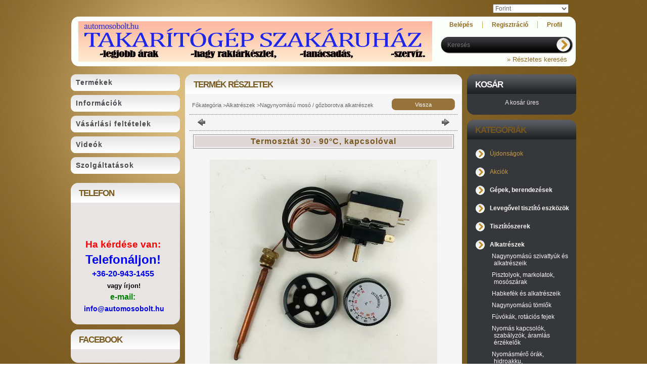

--- FILE ---
content_type: text/html; charset=UTF-8
request_url: https://automosobolt.hu/spd/219730/Termosztat-30-90C-kapcsoloval
body_size: 19503
content:
<!DOCTYPE html PUBLIC "-//W3C//DTD XHTML 1.0 Transitional//EN" "http://www.w3.org/TR/xhtml1/DTD/xhtml1-transitional.dtd">
<html xmlns="http://www.w3.org/1999/xhtml" lang="hu" xml:lang="hu" lang="hu" xml:lang="hu" style="">
<head>
<meta http-equiv="Content-Type" content="text/html; charset=utf-8">
<meta http-equiv="Content-Language" content="HU">
<meta http-equiv="Cache-Control" content="no-cache">
<meta name="description" content="Termosztát 30 - 90°C, kapcsolóval, Termosztát, elsősorban a kazán vízhőmérsékletének beállítására. Kapcsolóval ellátva, melynek feladata lehet pl . a ventilláto">
<meta name="robots" content="index, follow">
<meta http-equiv="X-UA-Compatible" content="IE=Edge">
<meta property="og:site_name" content="Takarítógép szakáruház" />
<meta property="og:title" content="Termosztát 30 - 90°C, kapcsolóval - Takarítógép szakáruház">
<meta property="og:description" content="Termosztát 30 - 90°C, kapcsolóval, Termosztát, elsősorban a kazán vízhőmérsékletének beállítására. Kapcsolóval ellátva, melynek feladata lehet pl . a ventilláto">
<meta property="og:type" content="product">
<meta property="og:url" content="https://automosobolt.hu/spd/219730/Termosztat-30-90C-kapcsoloval">
<meta property="og:image" content="https://automosobolt.hu/img/1258/219730/219730.jpg">

<title>Termosztát 30 - 90°C, kapcsolóval - Takarítógép szakáruház</title>


<script type="text/javascript">
var service_type="shop";
var shop_url_main="https://automosobolt.hu";
var actual_lang="hu";
var money_len="0";
var money_thousend=" ";
var money_dec=",";
var shop_id=1258;
var unas_design_url="https:"+"/"+"/"+"automosobolt.hu"+"/"+"!common_design"+"/"+"custom"+"/"+"veglabor"+"/";
var unas_design_code='0';
var unas_base_design_code='1';
var unas_design_ver=2;
var unas_design_subver=0;
var unas_shop_url='https://automosobolt.hu';
var config_plus=new Array();
config_plus['money_type']='Ft';
config_plus['money_type_display']='Ft';
var lang_text=new Array();

var UNAS = UNAS || {};
UNAS.shop={"base_url":'https://automosobolt.hu',"domain":'automosobolt.hu',"username":'veglabor',"id":1258,"lang":'hu',"currency_type":'Ft',"currency_code":'HUF',"currency_rate":'1',"currency_length":0,"base_currency_length":0,"canonical_url":'https://automosobolt.hu/spd/219730/Termosztat-30-90C-kapcsoloval'};
UNAS.design={"code":'0',"page":'artdet'};
UNAS.api_auth="ec898bca58e49810c5d055d1ca450630";
UNAS.customer={"email":'',"id":0,"group_id":0,"without_registration":0};
UNAS.shop["category_id"]="708139";
UNAS.shop["sku"]="219730";
UNAS.shop["product_id"]="18605238";
UNAS.shop["only_private_customer_can_purchase"] = false;
 

UNAS.text = {
    "button_overlay_close": `Bezár`,
    "popup_window": `Felugró ablak`,
    "list": `lista`,
    "updating_in_progress": `frissítés folyamatban`,
    "updated": `frissítve`,
    "is_opened": `megnyitva`,
    "is_closed": `bezárva`,
    "deleted": `törölve`,
    "consent_granted": `hozzájárulás megadva`,
    "consent_rejected": `hozzájárulás elutasítva`,
    "field_is_incorrect": `mező hibás`,
    "error_title": `Hiba!`,
    "product_variants": `termék változatok`,
    "product_added_to_cart": `A termék a kosárba került`,
    "product_added_to_cart_with_qty_problem": `A termékből csak [qty_added_to_cart] [qty_unit] került kosárba`,
    "product_removed_from_cart": `A termék törölve a kosárból`,
    "reg_title_name": `Név`,
    "reg_title_company_name": `Cégnév`,
    "number_of_items_in_cart": `Kosárban lévő tételek száma`,
    "cart_is_empty": `A kosár üres`,
    "cart_updated": `A kosár frissült`
};


UNAS.text["delete_from_compare"]= `Törlés összehasonlításból`;
UNAS.text["comparison"]= `Összehasonlítás`;

UNAS.text["delete_from_favourites"]= `Törlés a kedvencek közül`;
UNAS.text["add_to_favourites"]= `Kedvencekhez`;






window.lazySizesConfig=window.lazySizesConfig || {};
window.lazySizesConfig.loadMode=1;
window.lazySizesConfig.loadHidden=false;

window.dataLayer = window.dataLayer || [];
function gtag(){dataLayer.push(arguments)};
gtag('js', new Date());
</script>

<script src="https://automosobolt.hu/!common_packages/jquery/jquery-1.7.2.js?mod_time=1759314983" type="text/javascript"></script>
<script src="https://automosobolt.hu/!common_packages/jquery/plugins/shadowbox3/shadowbox.js?mod_time=1759314984" type="text/javascript"></script>
<script src="https://automosobolt.hu/!common_packages/jquery/plugins/bgiframe/bgiframe.js?mod_time=1759314983" type="text/javascript"></script>
<script src="https://automosobolt.hu/!common_packages/jquery/plugins/ajaxqueue/ajaxqueue.js?mod_time=1759314983" type="text/javascript"></script>
<script src="https://automosobolt.hu/!common_packages/jquery/plugins/color/color.js?mod_time=1759314984" type="text/javascript"></script>
<script src="https://automosobolt.hu/!common_packages/jquery/plugins/autocomplete/autocomplete.js?mod_time=1759314983" type="text/javascript"></script>
<script src="https://automosobolt.hu/!common_packages/jquery/plugins/cookie/cookie.js?mod_time=1759314984" type="text/javascript"></script>
<script src="https://automosobolt.hu/!common_packages/jquery/plugins/treeview/treeview.js?mod_time=1759314984" type="text/javascript"></script>
<script src="https://automosobolt.hu/!common_packages/jquery/plugins/treeview/treeview.edit.js?mod_time=1759314984" type="text/javascript"></script>
<script src="https://automosobolt.hu/!common_packages/jquery/plugins/treeview/treeview.async.js?mod_time=1759314984" type="text/javascript"></script>
<script src="https://automosobolt.hu/!common_packages/jquery/plugins/tools/tools-1.2.7.js?mod_time=1759314984" type="text/javascript"></script>
<script src="https://automosobolt.hu/!common_packages/jquery/plugins/nivoslider/nivoslider.js?mod_time=1759314984" type="text/javascript"></script>
<script src="https://automosobolt.hu/!common_packages/jquery/own/shop_common/exploded/common.js?mod_time=1764831093" type="text/javascript"></script>
<script src="https://automosobolt.hu/!common_packages/jquery/own/shop_common/exploded/common_overlay.js?mod_time=1759314983" type="text/javascript"></script>
<script src="https://automosobolt.hu/!common_packages/jquery/own/shop_common/exploded/common_shop_popup.js?mod_time=1759314983" type="text/javascript"></script>
<script src="https://automosobolt.hu/!common_packages/jquery/own/shop_common/exploded/common_start_checkout.js?mod_time=1759314983" type="text/javascript"></script>
<script src="https://automosobolt.hu/!common_packages/jquery/own/shop_common/exploded/design_1500.js?mod_time=1759314983" type="text/javascript"></script>
<script src="https://automosobolt.hu/!common_packages/jquery/own/shop_common/exploded/function_change_address_on_order_methods.js?mod_time=1759314983" type="text/javascript"></script>
<script src="https://automosobolt.hu/!common_packages/jquery/own/shop_common/exploded/function_check_password.js?mod_time=1759314983" type="text/javascript"></script>
<script src="https://automosobolt.hu/!common_packages/jquery/own/shop_common/exploded/function_check_zip.js?mod_time=1767692285" type="text/javascript"></script>
<script src="https://automosobolt.hu/!common_packages/jquery/own/shop_common/exploded/function_compare.js?mod_time=1759314983" type="text/javascript"></script>
<script src="https://automosobolt.hu/!common_packages/jquery/own/shop_common/exploded/function_customer_addresses.js?mod_time=1759314983" type="text/javascript"></script>
<script src="https://automosobolt.hu/!common_packages/jquery/own/shop_common/exploded/function_delivery_point_select.js?mod_time=1759314983" type="text/javascript"></script>
<script src="https://automosobolt.hu/!common_packages/jquery/own/shop_common/exploded/function_favourites.js?mod_time=1759314983" type="text/javascript"></script>
<script src="https://automosobolt.hu/!common_packages/jquery/own/shop_common/exploded/function_infinite_scroll.js?mod_time=1759314983" type="text/javascript"></script>
<script src="https://automosobolt.hu/!common_packages/jquery/own/shop_common/exploded/function_language_and_currency_change.js?mod_time=1759314983" type="text/javascript"></script>
<script src="https://automosobolt.hu/!common_packages/jquery/own/shop_common/exploded/function_param_filter.js?mod_time=1764233415" type="text/javascript"></script>
<script src="https://automosobolt.hu/!common_packages/jquery/own/shop_common/exploded/function_postsale.js?mod_time=1759314983" type="text/javascript"></script>
<script src="https://automosobolt.hu/!common_packages/jquery/own/shop_common/exploded/function_product_print.js?mod_time=1759314983" type="text/javascript"></script>
<script src="https://automosobolt.hu/!common_packages/jquery/own/shop_common/exploded/function_product_subscription.js?mod_time=1759314983" type="text/javascript"></script>
<script src="https://automosobolt.hu/!common_packages/jquery/own/shop_common/exploded/function_recommend.js?mod_time=1759314983" type="text/javascript"></script>
<script src="https://automosobolt.hu/!common_packages/jquery/own/shop_common/exploded/function_saved_cards.js?mod_time=1759314983" type="text/javascript"></script>
<script src="https://automosobolt.hu/!common_packages/jquery/own/shop_common/exploded/function_saved_filter_delete.js?mod_time=1759314983" type="text/javascript"></script>
<script src="https://automosobolt.hu/!common_packages/jquery/own/shop_common/exploded/function_search_smart_placeholder.js?mod_time=1759314983" type="text/javascript"></script>
<script src="https://automosobolt.hu/!common_packages/jquery/own/shop_common/exploded/function_vote.js?mod_time=1759314983" type="text/javascript"></script>
<script src="https://automosobolt.hu/!common_packages/jquery/own/shop_common/exploded/page_cart.js?mod_time=1767791927" type="text/javascript"></script>
<script src="https://automosobolt.hu/!common_packages/jquery/own/shop_common/exploded/page_customer_addresses.js?mod_time=1768291153" type="text/javascript"></script>
<script src="https://automosobolt.hu/!common_packages/jquery/own/shop_common/exploded/page_order_checkout.js?mod_time=1759314983" type="text/javascript"></script>
<script src="https://automosobolt.hu/!common_packages/jquery/own/shop_common/exploded/page_order_details.js?mod_time=1759314983" type="text/javascript"></script>
<script src="https://automosobolt.hu/!common_packages/jquery/own/shop_common/exploded/page_order_methods.js?mod_time=1760086915" type="text/javascript"></script>
<script src="https://automosobolt.hu/!common_packages/jquery/own/shop_common/exploded/page_order_return.js?mod_time=1759314983" type="text/javascript"></script>
<script src="https://automosobolt.hu/!common_packages/jquery/own/shop_common/exploded/page_order_send.js?mod_time=1759314983" type="text/javascript"></script>
<script src="https://automosobolt.hu/!common_packages/jquery/own/shop_common/exploded/page_order_subscriptions.js?mod_time=1759314983" type="text/javascript"></script>
<script src="https://automosobolt.hu/!common_packages/jquery/own/shop_common/exploded/page_order_verification.js?mod_time=1759314983" type="text/javascript"></script>
<script src="https://automosobolt.hu/!common_packages/jquery/own/shop_common/exploded/page_product_details.js?mod_time=1759314983" type="text/javascript"></script>
<script src="https://automosobolt.hu/!common_packages/jquery/own/shop_common/exploded/page_product_list.js?mod_time=1759314983" type="text/javascript"></script>
<script src="https://automosobolt.hu/!common_packages/jquery/own/shop_common/exploded/page_product_reviews.js?mod_time=1759314983" type="text/javascript"></script>
<script src="https://automosobolt.hu/!common_packages/jquery/own/shop_common/exploded/page_reg.js?mod_time=1759314983" type="text/javascript"></script>
<script src="https://automosobolt.hu/!common_packages/jquery/plugins/simplyscroll/simplyscroll.js?mod_time=1759314984" type="text/javascript"></script>

<link href="https://automosobolt.hu/!common_packages/jquery/plugins/autocomplete/autocomplete.css?mod_time=1759314983" rel="stylesheet" type="text/css">
<link href="https://automosobolt.hu/!common_packages/jquery/plugins/shadowbox3/shadowbox.css?mod_time=1759314984" rel="stylesheet" type="text/css">
<link href="https://automosobolt.hu/!common_design/base/000001/css/common.css?mod_time=1763385135" rel="stylesheet" type="text/css">
<link href="https://automosobolt.hu/!common_design/base/000001/css/page.css?mod_time=1759314985" rel="stylesheet" type="text/css">
<link href="https://automosobolt.hu/!common_design/base/000001/css/box.css?mod_time=1759314985" rel="stylesheet" type="text/css">
<link href="https://automosobolt.hu/!common_design/custom/veglabor/css/layout.css?mod_time=1484722765" rel="stylesheet" type="text/css">
<link href="https://automosobolt.hu/!common_design/base/000001/css/design.css?mod_time=1759314985" rel="stylesheet" type="text/css">
<link href="https://automosobolt.hu/!common_design/custom/veglabor/css/design_custom.css?mod_time=1484722765" rel="stylesheet" type="text/css">
<link href="https://automosobolt.hu/!common_design/custom/veglabor/css/custom.css?mod_time=1484723506" rel="stylesheet" type="text/css">
<link href="https://automosobolt.hu/!common_design/custom/veglabor/element/own.css?mod_time=1695379198" rel="stylesheet" type="text/css">

<link href="https://automosobolt.hu/spd/219730/Termosztat-30-90C-kapcsoloval" rel="canonical">
<link id="favicon-32x32" rel="icon" type="image/png" href="https://automosobolt.hu/shop_ordered/1258/pic/FAVICON0801_A.png" sizes="32x32">
<script type="text/javascript">
        gtag('consent', 'default', {
           'ad_storage': 'granted',
           'ad_user_data': 'granted',
           'ad_personalization': 'granted',
           'analytics_storage': 'granted',
           'functionality_storage': 'granted',
           'personalization_storage': 'granted',
           'security_storage': 'granted'
        });

    
        gtag('consent', 'update', {
           'ad_storage': 'granted',
           'ad_user_data': 'granted',
           'ad_personalization': 'granted',
           'analytics_storage': 'granted',
           'functionality_storage': 'granted',
           'personalization_storage': 'granted',
           'security_storage': 'granted'
        });

        </script>
    <script async src="https://www.googletagmanager.com/gtag/js?id=G-3Q7FWHF3MB"></script>    <script type="text/javascript">
    gtag('config', 'G-3Q7FWHF3MB');

        </script>
        <script type="text/javascript">
    var google_analytics=1;

                gtag('event', 'view_item', {
              "currency": "HUF",
              "value": '18288',
              "items": [
                  {
                      "item_id": "219730",
                      "item_name": "Termosztát 30 - 90°C, kapcsolóval",
                      "item_category": "Alkatrészek/Nagynyomású mosó / gőzborotva alkatrészek",
                      "price": '18288'
                  }
              ],
              'non_interaction': true
            });
               </script>
           <script type="text/javascript">
        gtag('config', 'AW-1013642974');
                </script>
            <script type="text/javascript">
        var google_ads=1;

                gtag('event','remarketing', {
            'ecomm_pagetype': 'product',
            'ecomm_prodid': ["219730"],
            'ecomm_totalvalue': 18288        });
            </script>
        <!-- Google Tag Manager -->
    <script>(function(w,d,s,l,i){w[l]=w[l]||[];w[l].push({'gtm.start':
            new Date().getTime(),event:'gtm.js'});var f=d.getElementsByTagName(s)[0],
            j=d.createElement(s),dl=l!='dataLayer'?'&l='+l:'';j.async=true;j.src=
            'https://www.googletagmanager.com/gtm.js?id='+i+dl;f.parentNode.insertBefore(j,f);
        })(window,document,'script','dataLayer','GTM-PQ3BW89');</script>
    <!-- End Google Tag Manager -->

    
<script async defer src="//assets.pinterest.com/js/pinit.js"></script>
<!-- Helyezd el ezt a címkét a head szakaszban vagy közvetlenül a záró body címke elé. -->
<script src="https://apis.google.com/js/platform.js" async defer>
  {lang: 'hu'}
</script>


</head>

<body class='design_ver2' id="ud_shop_artdet" style="">
    <!-- Google Tag Manager (noscript) -->
    <noscript><iframe src="https://www.googletagmanager.com/ns.html?id=GTM-PQ3BW89"
                      height="0" width="0" style="display:none;visibility:hidden"></iframe></noscript>
    <!-- End Google Tag Manager (noscript) -->
        <div id="fb-root"></div>
    <script>
        window.fbAsyncInit = function() {
            FB.init({
                xfbml            : true,
                version          : 'v22.0'
            });
        };
    </script>
    <script async defer crossorigin="anonymous" src="https://connect.facebook.net/hu_HU/sdk.js"></script>
    <div id="image_to_cart" style="display:none; position:absolute; z-index:100000;"></div>
<div class="overlay_common overlay_warning" id="overlay_cart_add"></div>
<script type="text/javascript">$(document).ready(function(){ overlay_init("cart_add",{"onBeforeLoad":false}); });</script>
<div id="overlay_login_outer"></div>	
	<script type="text/javascript">
	$(document).ready(function(){
	    var login_redir_init="";

		$("#overlay_login_outer").overlay({
			onBeforeLoad: function() {
                var login_redir_temp=login_redir_init;
                if (login_redir_act!="") {
                    login_redir_temp=login_redir_act;
                    login_redir_act="";
                }

									$.ajax({
						type: "GET",
						async: true,
						url: "https://automosobolt.hu/shop_ajax/ajax_popup_login.php",
						data: {
							shop_id:"1258",
							lang_master:"hu",
                            login_redir:login_redir_temp,
							explicit:"ok",
							get_ajax:"1"
						},
						success: function(data){
							$("#overlay_login_outer").html(data);
							if (unas_design_ver >= 5) $("#overlay_login_outer").modal('show');
							$('#overlay_login1 input[name=shop_pass_login]').keypress(function(e) {
								var code = e.keyCode ? e.keyCode : e.which;
								if(code.toString() == 13) {		
									document.form_login_overlay.submit();		
								}	
							});	
						}
					});
								},
			top: 200,
			mask: {
	color: "#000000",
	loadSpeed: 200,
	maskId: "exposeMaskOverlay",
	opacity: 0.7
},
			closeOnClick: (config_plus['overlay_close_on_click_forced'] === 1),
			onClose: function(event, overlayIndex) {
				$("#login_redir").val("");
			},
			load: false
		});
		
			});
	function overlay_login() {
		$(document).ready(function(){
			$("#overlay_login_outer").overlay().load();
		});
	}
	function overlay_login_remind() {
        if (unas_design_ver >= 5) {
            $("#overlay_remind").overlay().load();
        } else {
            $(document).ready(function () {
                $("#overlay_login_outer").overlay().close();
                setTimeout('$("#overlay_remind").overlay().load();', 250);
            });
        }
	}

    var login_redir_act="";
    function overlay_login_redir(redir) {
        login_redir_act=redir;
        $("#overlay_login_outer").overlay().load();
    }
	</script>  
	<div class="overlay_common overlay_info" id="overlay_remind"></div>
<script type="text/javascript">$(document).ready(function(){ overlay_init("remind",[]); });</script>

	<script type="text/javascript">
    	function overlay_login_error_remind() {
		$(document).ready(function(){
			load_login=0;
			$("#overlay_error").overlay().close();
			setTimeout('$("#overlay_remind").overlay().load();', 250);	
		});
	}
	</script>  
	<div class="overlay_common overlay_info" id="overlay_newsletter"></div>
<script type="text/javascript">$(document).ready(function(){ overlay_init("newsletter",[]); });</script>

<script type="text/javascript">
function overlay_newsletter() {
    $(document).ready(function(){
        $("#overlay_newsletter").overlay().load();
    });
}
</script>
<div class="overlay_common overlay_error" id="overlay_script"></div>
<script type="text/javascript">$(document).ready(function(){ overlay_init("script",[]); });</script>
    <script>
    $(document).ready(function() {
        $.ajax({
            type: "GET",
            url: "https://automosobolt.hu/shop_ajax/ajax_stat.php",
            data: {master_shop_id:"1258",get_ajax:"1"}
        });
    });
    </script>
    

<div id='banner_popup_content'></div>



<div id="container">
	
	<div id="header">
    	<div id="header_top">
          <div id="money_lang">
            <div id="money"><div id='box_money_content' class='box_content'>

    <form name="form_moneychange" action="https://automosobolt.hu/shop_moneychange.php" method="post">
        <input name="file_back" type="hidden" value="/spd/219730/Termosztat-30-90C-kapcsoloval">
        <span class="text_input text_select"><select name="session_money_select" id="session_money_select" onchange="document.form_moneychange.submit();" class="text_normal"><option value="-1" selected="selected">Forint</option><option value="0" >Euró</option></select></span>
    </form>

</div></div>
            <div id="lang"></div>
            <div class="clear_fix"></div>
          </div>
        </div>	
    	<div id="header_container">
        	<div id="header_container_left">
            	<div id="logo"><div id='head_content'><!-- UnasElement {type:slide} -->
<div id="head_slide" class="nivoSlider" style="width:700px; height:80px;">
	<a id="head_slide_0" href="https://automosobolt.hu/"><img src="https://automosobolt.hu/shop_pic.php?time=1707142756&width=700&height=80&design_element=head_slide_0.jpg" width="700" height="80" border="0" title="" alt="" style="width:700px; height:80px;" /></a>
</div>
</div></div>
            </div>
            <div id="header_container_right">
            	<div id="menu_top">
                	<ul>
						<li class="login">
    
        
            
                <script type='text/javascript'>
                    function overlay_login() {
                        $(document).ready(function(){
                            $("#overlay_login_outer").overlay().load();
                        });
                    }
                </script>
                <a href="javascript:overlay_login();" class="text_normal">Belépés</a>
            

            
        

        
        

        

    
</li>
                        <li><a href="https://automosobolt.hu/shop_reg.php"><strong>Regisztráció</strong></a></li>                    
                        <li><a href="https://automosobolt.hu/shop_order_track.php"><strong>Profil</strong></a>	</li>
                    </ul>         
                </div>
                <div id="search"><div id='box_search_content' class='box_content'>
    <form name="form_include_search" id="form_include_search" action="https://automosobolt.hu/shop_search.php" method="get">
        <div class='box_search_field'><label><span class="text_small">Kifejezés:</span></label><span class="text_input"><input name="q" id="box_search_input" type="text" maxlength="255" class="text_small js-search-input" value="" placeholder="Keresés" /></span></div>
        <div class='box_search_button'><span class="text_button"><input type="submit" value="" class="text_small" /></span></div>
    </form>
</div></div>
                <div class="clear_fix"></div>
                <div id="adv_search"><a href="https://automosobolt.hu/shop_searchcomplex.php"><strong>&raquo; Részletes keresés</strong></a></div>
            </div>  
            <div class="clear_fix"></div>     
        </div>
        <div id="header_new_infobox" style="display:none;">Üdvözöljük, hogy törzsvásárlóként ismét nálunk vásárol! A kedvezményes árainkat látja!</div>	
        <div id="header_bottom"><!-- --></div>
        
        <script type="text/javascript">
			if(""=="Törzsvásárlók") {
				$("#header_new_infobox").show();	
			}
		</script>        

    </div>
    
    <div id="content">
    	<div id="content_top"><!-- --></div>
        <div id="content_container_outer"><div id="content_container"><div id="content_container_inner">    	
            <div id="left">
                <div id="menu">
                    <div class="menu_top"><!-- --></div>	
                    <div class="menu_container">
                    	<div id="menu_shop"><div id="menu_content4"><ul><li class="menu_item_1"><span class="menu_item_inner"><a href="https://automosobolt.hu/sct/0/"><strong>Termékek</strong></a></span></li><li class="menu_item_2"><span class="menu_item_inner"><a href="https://automosobolt.hu/shop_contact.php"><strong>Információk</strong></a></span></li><li class="menu_item_3"><span class="menu_item_inner"><a href="https://automosobolt.hu/shop_help.php"><strong>Vásárlási feltételek</strong></a></span></li></ul></div></div>
                        <div id="menu_cms"><div id="menu_content5"><ul><li class="menu_item_plus menu_item_6 menu_item_haschild" id="menu_item_id_726590"><span class="menu_item_inner"><a href="https://automosobolt.hu/spg/726590/Videok" target="_top"><strong>Videók</strong></a></span><ul class="menu_content_sub"><li class="menu_item_plus menu_item_1" id="menu_item_id_707889"><span class="menu_item_inner"><a href="//www.youtube.com/watch?v=SzJEpGJQPQ8&list=UUGoxA7YTduyydDyomr6ws5Q&index=86" target="_blank">Turbófej, szennymaró használata</a></span></li><li class="menu_item_plus menu_item_2" id="menu_item_id_709958"><span class="menu_item_inner"><a href="//www.youtube.com/watch?v=BRlvAytWBPw&list=UUGoxA7YTduyydDyomr6ws5Q&index=84" target="_blank">Habosítás 1.</a></span></li><li class="menu_item_plus menu_item_3" id="menu_item_id_357750"><span class="menu_item_inner"><a href="http://drive.google.com/file/d/1E2TO6bQ9WVhaYKVEsAKOFv8gm6_-4wge/view?usp=sharing" target="_top">Habosítás ötletek</a></span></li><li class="menu_item_plus menu_item_4" id="menu_item_id_318987"><span class="menu_item_inner"><a href="http://drive.google.com/file/d/1SiIzbxx6LwjQd1CMZtymOI92HaO-lxEQ/view?usp=share_link" target="_top">Alvázmosás 1.</a></span></li><li class="menu_item_plus menu_item_5" id="menu_item_id_529761"><span class="menu_item_inner"><a href="https://drive.google.com/file/d/1--xdcn3a7OKM0fdvmQ9sea-KMJTFR4eX/view?usp=share_link" target="_top">Alvázmosás 2.</a></span></li></ul></li><li class="menu_item_plus menu_item_11 menu_item_haschild" id="menu_item_id_172969"><span class="menu_item_inner"><a href="https://automosobolt.hu/spg/172969/Szolgaltatasok" target="_top"><strong>Szolgáltatások</strong></a></span><ul class="menu_content_sub"><li class="menu_item_plus menu_item_7" id="menu_item_id_978843"><span class="menu_item_inner"><a href="https://automosobolt.hu/spg/978843/Nagynyomasu-szivattyuk-felujitasa" target="_top">Nagynyomású szivattyúk felújítása</a></span></li><li class="menu_item_plus menu_item_8" id="menu_item_id_673995"><span class="menu_item_inner"><a href="https://automosobolt.hu/spg/673995/Mosoberendezesek-tervezese-epitese" target="_top">Mosóberendezések tervezése, építése</a></span></li><li class="menu_item_plus menu_item_9" id="menu_item_id_475592"><span class="menu_item_inner"><a href="https://automosobolt.hu/spg/475592/Gepi-kefes-automosok-telepitese-szervize" target="_top">Gépi kefés autómosók, telepítése, szervize</a></span></li><li class="menu_item_plus menu_item_10" id="menu_item_id_976380"><span class="menu_item_inner"><a href="https://automosobolt.hu/spg/976380/Onkiszolgalo-automosok-szervize-telepitese" target="_top">Önkiszolgáló autómosók szervize, telepítése</a></span></li></ul></li></ul></div></div>
                    </div>
						<script>
						   $("#menu_cms ul a").each (function(){
							   	if ($($(this).parents("li:first").find("ul.menu_content_sub")).length!=0) {
									$(this).attr("Onclick","return false");
								}	
							});
							$("#menu_cms ul a").click(function () {
								var ul_div=$(this).parents("li:first").find("ul.menu_content_sub:first");
								if ($(ul_div).length!=0) {
									if ($(ul_div).attr("class").indexOf("opened")!=-1){
										$(ul_div).removeClass("opened");
										$(ul_div).hide();		
									} else {
										$(ul_div).addClass("opened");
										$(ul_div).show();
									}
								}
						   });	
                        </script>                    
                    <div class="menu_bottom"><!-- --></div>
                </div>
            
                <div id="box_left">
                    <div id='box_container_home_banner1_1' class='box_container_1'>
                    <div class="box_left_top"><!-- --></div>
                    <div class="box_left_title">Telefon</div>
                    <div class="box_left_container"><div id='box_banner_13288' class='box_content'><div class='box_txt text_normal'><p style="text-align: center;"></p><p style="text-align: center;"></p><p style="text-align: center;"></p><p style="text-align: center;"><strong><span style="font-size: 14pt; color: #ff0000;">Ha kérdése van:</span></strong></p><p style="text-align: center;"><strong><span style="color: #0000ff; font-size: 18pt;">Telefonáljon!</span></strong></p><p style="text-align: center;"><span style="font-size: 12pt; color: #008000;"><strong><a href="tel:06209431455">+36-20-943-1455</a></strong></span></p><p style="text-align: center;"><span style="font-size: 12pt; color: #008000;"><strong> <span style="font-size: 13px; color: #000000;">vagy írjon!</span></strong></span></p><p style="text-align: center;"><span style="font-size: 12pt; color: #008000;"><strong>e-mail:</strong></span></p><p style="text-align: center;"><span style="font-size: 12pt; color: #008000;"><strong> <span style="font-family: 'times new roman', times; font-size: 14px;"><a href="mailto:info@automosobolt.hu">info@automosobolt.hu</a></span></strong></span></p></div></div></div>
                    <div class="box_left_bottom"><!-- --></div>	
                    </div><div id='box_container_home_banner1_2' class='box_container_2'>
                    <div class="box_left_top"><!-- --></div>
                    <div class="box_left_title">Facebook</div>
                    <div class="box_left_container"><div id='box_banner_29557' class='box_content'><div class='box_txt text_normal'><div class="fb-page" data-href="https://www.facebook.com/Autómosó-bolt-776683095737423/" data-width="180px" data-small-header="false" data-adapt-container-width="true" data-hide-cover="false" data-show-facepile="false"></div></div></div></div>
                    <div class="box_left_bottom"><!-- --></div>	
                    </div><div id='box_container_home_banner1_3' class='box_container_3'>
                    <div class="box_left_top"><!-- --></div>
                    <div class="box_left_title">Elérhetőségek</div>
                    <div class="box_left_container"><div id='box_banner_83260' class='box_content'><div class='box_txt text_normal'><p><strong>Cím:</strong> 9082 Nyúl, Széchenyi u.4</p>
<strong>Személyes átvétel itt:<br /></strong><a href="https://www.google.com/maps/place/V%C3%A9g-Labor+Takar%C3%ADt%C3%B3g%C3%A9p+Szak%C3%A1ruh%C3%A1z/@47.593379,17.6848232,17z/data=!3m1!4b1!4m6!3m5!1s0x476bc6b1947fe181:0x9ed6ba3a3fd88b82!8m2!3d47.593379!4d17.6870119!16s%2Fg%2F11f08nw7kh" target="_blank">9082 Nyúl Kossuth u. 8.</a>
<p><strong>Telefon:</strong> <a href="tel:+36209431455">+36-20-943-1455</a></p>
<p><strong>E-mail:</strong> <a href="mailto:veglabor@veglabor.hu">veglabor@veglabor.hu</a></p></div></div></div>
                    <div class="box_left_bottom"><!-- --></div>	
                    </div><div id='box_container_shop_art' class='box_container_4'>
                    <div class="box_left_top"><!-- --></div>
                    <div class="box_left_title">Termékajánló</div>
                    <div class="box_left_container"><div id='box_art_content' class='box_content box_art_content'><div class='box_content_ajax' data-min-length='5'></div><script type="text/javascript">
	$.ajax({
		type: "GET",
		async: true,
		url: "https://automosobolt.hu/shop_ajax/ajax_box_art.php",
		data: {
			box_id:"",
			cat_endid:"708139",
			get_ajax:1,
			shop_id:"1258",
			lang_master:"hu"
		},
		success: function(result){
			$("#box_art_content").html(result);
		}
	});
</script>
</div></div>
                    <div class="box_left_bottom"><!-- --></div>	
                    </div><div id='box_container_common_news' class='box_container_5'>
                    <div class="box_left_top"><!-- --></div>
                    <div class="box_left_title">Hírek</div>
                    <div class="box_left_container"><div id='box_news_content' class='box_content'>
    
        <div class="box_news_item">
            <div class="box_news_date"><span class="text_small"><strong>2024.02.28 </strong></span></div>
            <div class="box_news_title text_small"><a href="https://automosobolt.hu/shop_news.php?news=73505" class="text_small">Mi kerül az autómosó berendezések top ötös listájára?</a></div>
            
            
        </div>
    
        <div class="box_news_item">
            <div class="box_news_date"><span class="text_small"><strong>2024.01.23 </strong></span></div>
            <div class="box_news_title text_small"><a href="https://automosobolt.hu/shop_news.php?news=72700" class="text_small">Önkiszolgáló autóporszívók és alkatrészek a tiszta autóért</a></div>
            
            
        </div>
    
        <div class="box_news_item">
            <div class="box_news_date"><span class="text_small"><strong>2023.12.20 </strong></span></div>
            <div class="box_news_title text_small"><a href="https://automosobolt.hu/shop_news.php?news=72090" class="text_small">Kézi autómosó alkatrészek teljes választéka a precíz tisztításhoz</a></div>
            
            
        </div>
    
        <div class="box_news_item">
            <div class="box_news_date"><span class="text_small"><strong>2023.11.30 </strong></span></div>
            <div class="box_news_title text_small"><a href="https://automosobolt.hu/shop_news.php?news=71510" class="text_small">Megbízható autómosó alkatrészek a kifogástalan tisztaságért</a></div>
            
            
        </div>
    
        <div class="box_news_item">
            <div class="box_news_date"><span class="text_small"><strong>2023.10.30 </strong></span></div>
            <div class="box_news_title text_small"><a href="https://automosobolt.hu/shop_news.php?news=70722" class="text_small">Annovi Reverberi magasnyomású mosó a hatékony tisztításhoz</a></div>
            
            
        </div>
    
        <div class="box_news_item">
            <div class="box_news_date"><span class="text_small"><strong>2023.09.22 </strong></span></div>
            <div class="box_news_title text_small"><a href="https://automosobolt.hu/shop_news.php?news=69686" class="text_small"> Speedy ipari porszívóval tiszta ügy a takarítás</a></div>
            
            
        </div>
    
        <div class="box_news_item">
            <div class="box_news_date"><span class="text_small"><strong>2023.08.28 </strong></span></div>
            <div class="box_news_title text_small"><a href="https://automosobolt.hu/shop_news.php?news=69159" class="text_small">Önkiszolgáló autómosó alkatrészek a kifogástalan tisztításért</a></div>
            
            
        </div>
    
        <div class="box_news_item">
            <div class="box_news_date"><span class="text_small"><strong>2023.07.25 </strong></span></div>
            <div class="box_news_title text_small"><a href="https://automosobolt.hu/shop_news.php?news=68159" class="text_small">Önkiszolgáló autómosók alkatrészei a kényelmes kiszolgáláshoz</a></div>
            
            
        </div>
    
        <div class="box_news_item">
            <div class="box_news_date"><span class="text_small"><strong>2023.06.26 </strong></span></div>
            <div class="box_news_title text_small"><a href="https://automosobolt.hu/shop_news.php?news=67559" class="text_small">Ipari gőztisztító gépekkel vegyszer nélkül is hatékony a takarítás</a></div>
            
            
        </div>
    
        <div class="box_news_item">
            <div class="box_news_date"><span class="text_small"><strong>2023.05.24 </strong></span></div>
            <div class="box_news_title text_small"><a href="https://automosobolt.hu/shop_news.php?news=66984" class="text_small">Habkefék, habpuskák utólagos felszerelése önkiszolgáló autómosókban</a></div>
            
            
        </div>
    
        <div class="box_news_item">
            <div class="box_news_date"><span class="text_small"><strong>2023.04.12 </strong></span></div>
            <div class="box_news_title text_small"><a href="https://automosobolt.hu/shop_news.php?news=65927" class="text_small">Nagynyomású szivattyú az autósok kiszolgálásához</a></div>
            
            
        </div>
    
        <div class="box_news_item">
            <div class="box_news_date"><span class="text_small"><strong>2023.03.29 </strong></span></div>
            <div class="box_news_title text_small"><a href="https://automosobolt.hu/shop_news.php?news=65642" class="text_small">Kárpittisztítók, porszívók az egyszerű és precíz munkavégzéshez</a></div>
            
            
        </div>
    
        <div class="box_news_item">
            <div class="box_news_date"><span class="text_small"><strong>2022.09.06 </strong></span></div>
            <div class="box_news_title text_small"><a href="https://automosobolt.hu/shop_news.php?news=61944" class="text_small">Porszívó alkatrészek és kárpittisztítógép alkatrészek takarítógépekhez</a></div>
            
            
        </div>
    
        <div class="box_news_item">
            <div class="box_news_date"><span class="text_small"><strong>2022.08.23 </strong></span></div>
            <div class="box_news_title text_small"><a href="https://automosobolt.hu/shop_news.php?news=61734" class="text_small">Érmefogadó és minden, ami az autómosóból hiányzik</a></div>
            
            
        </div>
    
        <div class="box_news_item">
            <div class="box_news_date"><span class="text_small"><strong>2022.05.16 </strong></span></div>
            <div class="box_news_title text_small"><a href="https://automosobolt.hu/shop_news.php?news=60403" class="text_small">Padlótisztító gépek a valóban eredményes takarításhoz!</a></div>
            
            
        </div>
    
        <div class="box_news_item">
            <div class="box_news_date"><span class="text_small"><strong>2022.04.22 </strong></span></div>
            <div class="box_news_title text_small"><a href="https://automosobolt.hu/shop_news.php?news=59840" class="text_small">Gépi autómosószerek és tisztítószerek autómosók részére!</a></div>
            
            
        </div>
    
        <div class="box_news_item">
            <div class="box_news_date"><span class="text_small"><strong>2022.03.21 </strong></span></div>
            <div class="box_news_title text_small"><a href="https://automosobolt.hu/shop_news.php?news=58912" class="text_small">Speedy porszívók kárpittisztítók autómosók felszereléséhez!</a></div>
            
            
        </div>
    
        <div class="box_news_item">
            <div class="box_news_date"><span class="text_small"><strong>2022.02.21 </strong></span></div>
            <div class="box_news_title text_small"><a href="https://automosobolt.hu/shop_news.php?news=58104" class="text_small">Önkiszolgáló autómosó alkatrészek online!</a></div>
            
            
        </div>
    
        <div class="box_news_item">
            <div class="box_news_date"><span class="text_small"><strong>2022.01.20 </strong></span></div>
            <div class="box_news_title text_small"><a href="https://automosobolt.hu/shop_news.php?news=57157" class="text_small">Nagynyomású szivattyú alkatrészek autómosó javításhoz</a></div>
            
            
        </div>
    
        <div class="box_news_item">
            <div class="box_news_date"><span class="text_small"><strong>2021.12.13 </strong></span></div>
            <div class="box_news_title text_small"><a href="https://automosobolt.hu/shop_news.php?news=56378" class="text_small">Autómosó alkatrészek és kiegészítők javításhoz vagy karbantartáshoz</a></div>
            
            
        </div>
    
        <div class="box_news_item">
            <div class="box_news_date"><span class="text_small"><strong>2021.11.09 </strong></span></div>
            <div class="box_news_title text_small"><a href="https://automosobolt.hu/shop_news.php?news=55647" class="text_small">A körkefés padlótisztítógéppel időt is spórol!</a></div>
            
            
        </div>
    
        <div class="box_news_item">
            <div class="box_news_date"><span class="text_small"><strong>2021.10.18 </strong></span></div>
            <div class="box_news_title text_small"><a href="https://automosobolt.hu/shop_news.php?news=55283" class="text_small">Ipari porszívó a Speedy-től!</a></div>
            
            
        </div>
    
        <div class="box_news_item">
            <div class="box_news_date"><span class="text_small"><strong>2021.09.16 </strong></span></div>
            <div class="box_news_title text_small"><a href="https://automosobolt.hu/shop_news.php?news=54640" class="text_small">Önkiszolgáló autómosó alkatrészek nagy választéka</a></div>
            
            
        </div>
    
        <div class="box_news_item">
            <div class="box_news_date"><span class="text_small"><strong>2021.08.30 </strong></span></div>
            <div class="box_news_title text_small"><a href="https://automosobolt.hu/shop_news.php?news=54317" class="text_small">Nagynyomású mosó alkatrészek kedvező árakon!</a></div>
            
            
        </div>
    
        <div class="box_news_item">
            <div class="box_news_date"><span class="text_small"><strong>2021.07.30 </strong></span></div>
            <div class="box_news_title text_small"><a href="https://automosobolt.hu/shop_news.php?news=53501" class="text_small">Autómosó alkatrészek: oldja meg egyszerűen a javítást!</a></div>
            
            
        </div>
    
        <div class="box_news_item">
            <div class="box_news_date"><span class="text_small"><strong>2021.06.23 </strong></span></div>
            <div class="box_news_title text_small"><a href="https://automosobolt.hu/shop_news.php?news=52862" class="text_small">Nagynyomású szivattyúk autómosáshoz</a></div>
            
            
        </div>
    
        <div class="box_news_item">
            <div class="box_news_date"><span class="text_small"><strong>2021.05.12 </strong></span></div>
            <div class="box_news_title text_small"><a href="https://automosobolt.hu/shop_news.php?news=52045" class="text_small">Ipari porszívók a hatékony kárpit tisztításhoz</a></div>
            
            
        </div>
    
        <div class="box_news_item">
            <div class="box_news_date"><span class="text_small"><strong>2021.04.27 </strong></span></div>
            <div class="box_news_title text_small"><a href="https://automosobolt.hu/shop_news.php?news=51672" class="text_small">Felület tisztító berendezéseinkkel a tisztaság nem csak terv marad!</a></div>
            
            
        </div>
    
        <div class="box_news_item">
            <div class="box_news_date"><span class="text_small"><strong>2021.03.22 </strong></span></div>
            <div class="box_news_title text_small"><a href="https://automosobolt.hu/shop_news.php?news=50757" class="text_small">Ipari száraz porszívók és alkatrészek egy helyről és jó árakon!</a></div>
            
            
        </div>
    
        <div class="box_news_item">
            <div class="box_news_date"><span class="text_small"><strong>2021.02.08 </strong></span></div>
            <div class="box_news_title text_small"><a href="https://automosobolt.hu/shop_news.php?news=49934" class="text_small">Autókozmetikák figyelem!</a></div>
            
            
        </div>
    
        <div class="box_news_item">
            <div class="box_news_date"><span class="text_small"><strong>2021.01.07 </strong></span></div>
            <div class="box_news_title text_small"><a href="https://automosobolt.hu/shop_news.php?news=49352" class="text_small">Autómosó alkatrészek teljes körű szolgáltatásokkal!</a></div>
            
            
        </div>
    
        <div class="box_news_item">
            <div class="box_news_date"><span class="text_small"><strong>2020.12.17 </strong></span></div>
            <div class="box_news_title text_small"><a href="https://automosobolt.hu/shop_news.php?news=49021" class="text_small">Kárpittisztítógép alkatrészek és porszívó elemek nagy választéka!</a></div>
            
            
        </div>
    
        <div class="box_news_item">
            <div class="box_news_date"><span class="text_small"><strong>2020.11.26 </strong></span></div>
            <div class="box_news_title text_small"><a href="https://automosobolt.hu/shop_news.php?news=48606" class="text_small">Meleg vizes, nagynyomású szivattyúk és alkatrészek - ipari takarítógépek szakáruháza</a></div>
            
            
        </div>
    
        <div class="box_news_item">
            <div class="box_news_date"><span class="text_small"><strong>2020.08.17 </strong></span></div>
            <div class="box_news_title text_small"><a href="https://automosobolt.hu/shop_news.php?news=47003" class="text_small">Szőnyegtisztító gépek és profi takarítógépek használatával tiszta, száraz felületek maradnak a takarítás után!</a></div>
            
            
        </div>
    
        <div class="box_news_item">
            <div class="box_news_date"><span class="text_small"><strong>2020.07.23 </strong></span></div>
            <div class="box_news_title text_small"><a href="https://automosobolt.hu/shop_news.php?news=46599" class="text_small">Autómosó alkatrészek nagy választékával várjuk!</a></div>
            
            
        </div>
    
        <div class="box_news_item">
            <div class="box_news_date"><span class="text_small"><strong>2020.06.22 </strong></span></div>
            <div class="box_news_title text_small"><a href="https://automosobolt.hu/shop_news.php?news=46090" class="text_small">A levegővel tisztító eszközök nehezen hozzáférhető helyeken is jól teljesítenek!</a></div>
            
            
        </div>
    
        <div class="box_news_item">
            <div class="box_news_date"><span class="text_small"><strong>2020.05.12 10:54</strong></span></div>
            <div class="box_news_title text_small"><a href="https://automosobolt.hu/shop_news.php?news=45395" class="text_small">Porszívó- és kárpittisztítógép alkatrészek felújításhoz, javításhoz!</a></div>
            
            
        </div>
    
        <div class="box_news_item">
            <div class="box_news_date"><span class="text_small"><strong>2020.04.16 10:10</strong></span></div>
            <div class="box_news_title text_small"><a href="https://automosobolt.hu/shop_news.php?news=44812" class="text_small">Szőnyeg-és kárpittisztító gépek hétköznapi tisztításhoz és komolyabb takarításhoz is!</a></div>
            
            
        </div>
    
        <div class="box_news_item">
            <div class="box_news_date"><span class="text_small"><strong>2020.03.17 15:59</strong></span></div>
            <div class="box_news_title text_small"><a href="https://automosobolt.hu/shop_news.php?news=43910" class="text_small">Hidegvizes nagynyomású mosók Annovi Reverberi minőségben!</a></div>
            
            
        </div>
    
        <div class="box_news_item">
            <div class="box_news_date"><span class="text_small"><strong>2020.02.11 10:38</strong></span></div>
            <div class="box_news_title text_small"><a href="https://automosobolt.hu/shop_news.php?news=42814" class="text_small">Önkiszolgáló porszívók és alkatrészek önkiszolgáló autómosó üzemeknek!</a></div>
            
            
        </div>
    
        <div class="box_news_item">
            <div class="box_news_date"><span class="text_small"><strong>2020.01.09 13:36</strong></span></div>
            <div class="box_news_title text_small"><a href="https://automosobolt.hu/shop_news.php?news=42068" class="text_small">Anno Reverberi akciós nagynyomású mosók! Csináljon velünk jó vásárt!</a></div>
            
            
        </div>
    
        <div class="box_news_item">
            <div class="box_news_date"><span class="text_small"><strong>2019.12.09 9:08</strong></span></div>
            <div class="box_news_title text_small"><a href="https://automosobolt.hu/shop_news.php?news=41472" class="text_small">Fordítson kellő figyelmet a kopó alkatrészek rendszeres cseréjére! </a></div>
            
            
        </div>
    
        <div class="box_news_item">
            <div class="box_news_date"><span class="text_small"><strong>2019.11.04 13:14</strong></span></div>
            <div class="box_news_title text_small"><a href="https://automosobolt.hu/shop_news.php?news=40663" class="text_small">Nálunk minden autómosó alkatrészt megtalál, amire vállalkozásának szüksége van!</a></div>
            
            
        </div>
    
        <div class="box_news_item">
            <div class="box_news_date"><span class="text_small"><strong>2019.09.09 13:54</strong></span></div>
            <div class="box_news_title text_small"><a href="https://automosobolt.hu/shop_news.php?news=39203" class="text_small">Annovi Reverberi nagynyomású mosók most akciós áron érhetők el! </a></div>
            
            
        </div>
    
        <div class="box_news_item">
            <div class="box_news_date"><span class="text_small"><strong>2019.08.16 8:55</strong></span></div>
            <div class="box_news_title text_small"><a href="https://automosobolt.hu/shop_news.php?news=38841" class="text_small">Autómosószerek a tökéletesen tiszta járművekért és a sikeres autómosóért!</a></div>
            
            
        </div>
    
        <div class="box_news_item">
            <div class="box_news_date"><span class="text_small"><strong>2019.07.02 9:35</strong></span></div>
            <div class="box_news_title text_small"><a href="https://automosobolt.hu/shop_news.php?news=37939" class="text_small">Maximális tisztaság az éttermekben is gőztisztítók segítségével</a></div>
            
            
        </div>
    
        <div class="box_news_item">
            <div class="box_news_date"><span class="text_small"><strong>2019.06.03 14:14</strong></span></div>
            <div class="box_news_title text_small"><a href="https://automosobolt.hu/shop_news.php?news=37514" class="text_small">Allergiamentes élet kárpit- és szőnyegtisztító gépek segítségével</a></div>
            
            
        </div>
    
        <div class="box_news_item">
            <div class="box_news_date"><span class="text_small"><strong>2019.05.06 </strong></span></div>
            <div class="box_news_title text_small"><a href="https://automosobolt.hu/shop_news.php?news=37053" class="text_small">Autómosók elengedhetetlen berendezései: magasnyomású szivattyúk és alkatrészeik</a></div>
            
            
        </div>
    
        <div class="box_news_item">
            <div class="box_news_date"><span class="text_small"><strong>2019.04.08 16:07</strong></span></div>
            <div class="box_news_title text_small"><a href="https://automosobolt.hu/shop_news.php?news=36576" class="text_small">A meleg vizes, nagynyomású mosókkal az autómosó csakis hatékonyabb lehet!</a></div>
            
            
        </div>
    
        <div class="box_news_item">
            <div class="box_news_date"><span class="text_small"><strong>2019.03.12 13:25</strong></span></div>
            <div class="box_news_title text_small"><a href="https://automosobolt.hu/shop_news.php?news=35979" class="text_small">A hideg vizes nagynyomású mosók hatékonyan eltávolítják a makacs szennyeződéseket!</a></div>
            
            
        </div>
    
        <div class="box_news_item">
            <div class="box_news_date"><span class="text_small"><strong>2019.02.11 16:22</strong></span></div>
            <div class="box_news_title text_small"><a href="https://automosobolt.hu/shop_news.php?news=35391" class="text_small">Az ipari kárpittisztítógépek alkatrészei is meghatározzák a szolgáltatás színvonalát! </a></div>
            
            
        </div>
    
        <div class="box_news_item">
            <div class="box_news_date"><span class="text_small"><strong>2019.01.10 16:09</strong></span></div>
            <div class="box_news_title text_small"><a href="https://automosobolt.hu/shop_news.php?news=34713" class="text_small">Egy profi, ipari kárpittisztító géppel Ön is maximálisan tiszta autót adhat vissza megrendelőinek!</a></div>
            
            
        </div>
    
        <div class="box_news_item">
            <div class="box_news_date"><span class="text_small"><strong>2018.12.10 14:53</strong></span></div>
            <div class="box_news_title text_small"><a href="https://automosobolt.hu/shop_news.php?news=34051" class="text_small">Vegyszeradagoló szivattyúk autómosókba!</a></div>
            
            
        </div>
    
        <div class="box_news_item">
            <div class="box_news_date"><span class="text_small"><strong>2018.11.15 9:25</strong></span></div>
            <div class="box_news_title text_small"><a href="https://automosobolt.hu/shop_news.php?news=33459" class="text_small">Autómosó alkatrész: habosító a tökéletes tisztaság szolgálatában!</a></div>
            
            
        </div>
    
        <div class="box_news_item">
            <div class="box_news_date"><span class="text_small"><strong>2018.10.10 12:28</strong></span></div>
            <div class="box_news_title text_small"><a href="https://automosobolt.hu/shop_news.php?news=32972" class="text_small">Miért tőlünk vásároljon porszívó és kárpittisztító gép alkatrészeket?</a></div>
            
            
        </div>
    
        <div class="box_news_item">
            <div class="box_news_date"><span class="text_small"><strong>2018.09.11 </strong></span></div>
            <div class="box_news_title text_small"><a href="https://automosobolt.hu/shop_news.php?news=32750" class="text_small">Az autómosók alapdarabja: komplett kárpit- és szőnyegtisztítók!</a></div>
            
            
        </div>
    
        <div class="box_news_item">
            <div class="box_news_date"><span class="text_small"><strong>2018.08.13 </strong></span></div>
            <div class="box_news_title text_small"><a href="https://automosobolt.hu/shop_news.php?news=32548" class="text_small">Kínálatunkban minőségi alkatrészeket találhat a gőzborotvákhoz és a nagynyomású mosókhoz egyaránt! </a></div>
            
            
        </div>
    
        <div class="box_news_item">
            <div class="box_news_date"><span class="text_small"><strong>2018.08.13 </strong></span></div>
            <div class="box_news_title text_small"><a href="https://automosobolt.hu/shop_news.php?news=32547" class="text_small">Az autómosó alkatrészeket szerezze be kínálatunkból! </a></div>
            
            
        </div>
    
        <div class="box_news_item">
            <div class="box_news_date"><span class="text_small"><strong>2016.01.01 </strong></span></div>
            <div class="box_news_title text_small"><a href="https://automosobolt.hu/shop_news.php?news=4246" class="text_small">Legyen törzsvásárló ! Megéri!</a></div>
            
            
        </div>
    

    
</div></div>
                    <div class="box_left_bottom"><!-- --></div>	
                    </div><div id='box_container_shop_partner' class='box_container_6'>
                    <div class="box_left_top"><!-- --></div>
                    <div class="box_left_title">Partnereink</div>
                    <div class="box_left_container">


<div id='box_partner_content' class='box_content'>
    
        

        
            <a href="https://aprohirdetesingyen.hu" target="_blank" title="aprohirdetesingyen.hu"  style="margin-bottom:4px;">
                <img border="0" src="https://automosobolt.hu/!common_design/own/image/logo/partner/logo_partner_frame_aprohirdetesingyen_hu.jpg" alt="aprohirdetesingyen.hu"  />
            </a>
        
    
        

        
            <a href="https://www.argep.hu" target="_blank" title="argep.hu"  style="margin-bottom:4px;">
                <img border="0" src="https://automosobolt.hu/!common_design/own/image/logo/partner/logo_partner_frame_argep_hu.jpg" alt="argep.hu"  />
            </a>
        
    
        

        
            <a href="https://shopmania.hu" target="_blank" title="shopmania.hu"  rel="nofollow" style="margin-bottom:4px;">
                <img border="0" src="https://automosobolt.hu/!common_design/own/image/logo/partner/logo_partner_frame_shopmania_hu.jpg" alt="shopmania.hu"  />
            </a>
        
    
        
            <div id="box_partner_arukereso" style="background:#FFF; width:130px; margin:0 auto; padding:3px 0 1px;">
<!-- ÁRUKERESŐ.HU CODE - PLEASE DO NOT MODIFY THE LINES BELOW -->
<div style="background:transparent; text-align:center; padding:0; margin:0 auto; width:120px">
<a title="Árukereső.hu" href="https://www.arukereso.hu/" style="display: flex;border:0; padding:0;margin:0 0 2px 0;" target="_blank"><svg viewBox="0 0 374 57"><style type="text/css">.ak1{fill:#0096FF;}.ak3{fill:#FF660A;}</style><path class="ak1" d="m40.4 17.1v24.7c0 4.7 1.9 6.7 6.5 6.7h1.6v7h-1.6c-8.2 0-12.7-3.1-13.9-9.5-2.9 6.1-8.5 10.2-15.3 10.2-10.3 0-17.7-8.6-17.7-19.9s7.4-19.9 17.3-19.9c7.3 0 12.8 4.7 15.2 11.8v-11.1zm-20.5 31.8c7.3 0 12.6-5.4 12.6-12.6 0-7.3-5.2-12.7-12.6-12.7-6.5 0-11.8 5.4-11.8 12.7 0 7.2 5.3 12.6 11.8 12.6zm3.3-48.8h8.8l-8.8 12h-8z"></path><path class="ak1" d="m53.3 17.1h7.9v10.1c2.7-9.6 8.8-11.9 15-10.4v7.5c-8.4-2.3-15 2.1-15 9.4v21.7h-7.9z"></path><path class="ak1" d="m89.2 17.1v22.5c0 5.6 4 9.4 9.6 9.4 5.4 0 9.5-3.8 9.5-9.4v-22.5h7.9v22.5c0 9.9-7.4 16.7-17.4 16.7-10.1 0-17.5-6.8-17.5-16.7v-22.5z"></path><path class="ak1" d="m132.6 55.5h-7.9v-55.5h7.9v35.1l16.2-17.9h9.9l-14.8 16 17.7 22.3h-10l-13-16.5-6 6.4z"></path><path class="ak1" d="m181.2 16.4c12.3 0 21.1 10 19.7 22.6h-31.7c1.1 6.1 6 10.4 12.6 10.4 5 0 9.1-2.6 11.3-6.8l6.6 2.9c-3.3 6.3-9.7 10.7-18.1 10.7-11.5 0-20.3-8.6-20.3-19.9-0.1-11.3 8.5-19.9 19.9-19.9zm11.7 16.4c-1.3-5.5-5.7-9.6-11.8-9.6-5.8 0-10.4 4-11.8 9.6z"></path><path class="ak1" d="m208.5 17.1h7.9v10.1c2.7-9.6 8.8-11.9 15-10.4v7.5c-8.4-2.3-15 2.1-15 9.4v21.7h-7.9z"></path><path class="ak1" d="m252.4 16.4c12.3 0 21.1 10 19.7 22.6h-31.7c1.1 6.1 6 10.4 12.6 10.4 5 0 9.1-2.6 11.3-6.8l6.6 2.9c-3.3 6.3-9.7 10.7-18.1 10.7-11.5 0-20.3-8.6-20.3-19.9s8.6-19.9 19.9-19.9zm11.8 16.4c-1.3-5.5-5.7-9.6-11.8-9.6-5.8 0-10.4 4-11.8 9.6z"></path><path class="ak1" d="m293.7 49.8c5 0 8.3-2.2 8.3-5.2 0-8.8-23.5-1.6-23.5-16.6 0-6.7 6.4-11.6 15.1-11.6 8.8 0 14.5 4.3 15.7 10.9l-7.9 1.7c-0.6-4-3.4-6.2-7.8-6.2-4.2 0-7.2 2-7.2 4.9 0 8.5 23.5 1.4 23.5 16.9 0 6.8-7.1 11.7-16.3 11.7s-15.1-4.3-16.3-10.9l7.9-1.7c0.8 4 3.7 6.1 8.5 6.1z"></path><path class="ak1" d="m335.4 16.4c11.5 0 20.3 8.6 20.3 19.9 0 11.2-8.8 19.9-20.3 19.9s-20.3-8.6-20.3-19.9 8.8-19.9 20.3-19.9zm0 32.5c7 0 12.2-5.4 12.2-12.6 0-7.3-5.2-12.7-12.2-12.7-6.9 0-12.2 5.4-12.2 12.7 0 7.2 5.3 12.6 12.2 12.6zm-3.6-48.8h7.9l-8.8 12h-7.2zm13.4 0h8l-8.9 12h-7.2z"></path><path class="ak3" d="m369 46.2c2.7 0 4.9 2.2 4.9 4.9s-2.2 4.9-4.9 4.9-4.9-2.2-4.9-4.9c-0.1-2.6 2.2-4.9 4.9-4.9zm-4-46.2h7.9v40h-7.9z"></path></svg></a>
<a title="Árukereső.hu" style="line-height:16px;font-size: 11px; font-family: Arial, Verdana; color: #000" href="https://www.arukereso.hu/" target="_blank">Árukereső.hu</a>
</div>
<!-- ÁRUKERESŐ.HU CODE END -->
</div>

        

        
    
</div>

</div>
                    <div class="box_left_bottom"><!-- --></div>	
                    </div><div id='box_container_home_banner2_1' class='box_container_7'>
                    <div class="box_left_top"><!-- --></div>
                    <div class="box_left_title">Képviselet</div>
                    <div class="box_left_container"><div id='box_banner_10556' class='box_content'><div class='box_txt text_normal'><p style="text-align: center;"><strong><span style="font-size: 12pt;">Területi képviselőket, viszonteladókat keresünk !</span></strong></p></div></div></div>
                    <div class="box_left_bottom"><!-- --></div>	
                    </div>
                </div>
            </div>
            
            <div id="center">
				<div id="slideshow">
                <div id="slideshow_frame_left"></div>
                <div id="slideshow_frame_right"></div>                
                
                </div>
                <div id="body">
                    <div id="body_top"><!-- --></div>	
                    <div id="body_title">
    <div id='title_content' class='title_content_noh'>
    
        Termék részletek
    
    </div>
</div>	
                    <div id="body_container"><div id='page_content_outer'>











<div id='page_artdet_content' class='page_content'>
	
    <script language="javascript" type="text/javascript">
<!--
var lang_text_warning=`Figyelem!`
var lang_text_required_fields_missing=`Kérjük töltse ki a kötelező mezők mindegyikét!`
function formsubmit_artdet() {
   cart_add("219730","",null,1)
}
$(document).ready(function(){
	select_base_price("219730",1);
	
	
});
// -->
</script>

	

	<div class='page_artdet_head'>
        <div class='page_artdet_dispcat'><span class="text_small"><a href="https://automosobolt.hu/sct/0/" class="text_small breadcrumb_item breadcrumb_main">Főkategória</a><span class='breadcrumb_sep'> &gt;</span><a href="https://automosobolt.hu/sct/910922/Alkatreszek" class="text_small breadcrumb_item">Alkatrészek</a><span class='breadcrumb_sep'> &gt;</span><a href="https://automosobolt.hu/spl/708139/Nagynyomasu-moso-gozborotva-alkatreszek" class="text_small breadcrumb_item">Nagynyomású mosó / gőzborotva alkatrészek</a></span></div>
        <div class='page_artdet_buttonback'><span class="text_button"><input name="button" type="button" class="text_small" value="Vissza" onclick="location.href='https://automosobolt.hu/sct/708139/Nagynyomasu-moso-gozborotva-alkatreszek'" /></span></div>
        <div class='clear_fix'></div>
    </div>
    <div class='page_hr'><hr/></div> 
    
	
        <div class='page_artdet_prev'>
            <div class='page_artdet_prev_left'><a href="javascript:product_det_prevnext('https://automosobolt.hu/spd/219730/Termosztat-30-90C-kapcsoloval','?cat=708139&sku=219730&action=prev_js')" class="text_normal page_artdet_prev_icon" rel="nofollow"><strong>&nbsp;</strong></a></div>
            <div class='page_artdet_prev_right'><a href="javascript:product_det_prevnext('https://automosobolt.hu/spd/219730/Termosztat-30-90C-kapcsoloval','?cat=708139&sku=219730&action=next_js')" class="text_normal page_artdet_next_icon" rel="nofollow"><strong>&nbsp;</strong></a></div>
    
            <div class='clear_fix'></div>
        </div>
        <div class='page_hr'><hr/></div>
    
        
	
    
	    <div>
        
        <form name="form_temp_artdet">

        
        <div class='page_artdet_name_outer border_1'>
        <div class='page_artdet_name bg_color_light2'><h1><span class="text_bigger"><strong><span class="text_style_spacing">
        Termosztát 30 - 90°C, kapcsolóval

        </span></strong></span></h1></div>
        </div>
        
        <div class='page_artdet_pic'>
        <table cellpadding="0" cellspacing="0" border="0">
                <tr>
                  <td class='page_artdet_frame_topleft'></td>
                  <td class='page_artdet_frame_top'></td>
                  <td class='page_artdet_frame_topright'></td>
                </tr>
                <tr>
                  <td class='page_artdet_frame_left'></td>
                  <td class='page_artdet_frame_content'><span class="text_normal"><a href="https://automosobolt.hu/img/1258/219730/219730.jpg?time=1707561904" class="text_normal zoom" target="_blank" rel="shadowbox[artpic];width=1000;height=951;options={counterType:'skip',continuous:false,animSequence:'sync'}" title="Termosztát 30 - 90°C, kapcsolóval"><img id="main_image" src="https://automosobolt.hu/img/1258/219730/450x450/219730.webp?time=1707561904" alt="Termosztát 30 - 90°C, kapcsolóval" title="Termosztát 30 - 90°C, kapcsolóval"  /></a></span></td>
                  <td class='page_artdet_frame_right'></td>
                </tr>
                <tr>
                  <td class='page_artdet_frame_bottomleft'></td>
                  <td class='page_artdet_frame_bottom'></td>
                  <td class='page_artdet_frame_bottomright'></td>
                </tr>
        </table>
        
        
        </div>
        
        
        
        <div class='page_hr'><hr/></div>

        

        
        
        
        <div id="page_artdet_price">
				
        
            	<div class="page_design_item">
<div class="page_design_fault_out ">
<div class="page_design_fault_text"><span class="text_normal"><span class="text_color_fault2"><strong>
</strong></span></span></div>
<div class="page_design_main border_2">
<table border="0" cellpadding="0" cellspacing="0">
<tr><td class="page_design_name bg_color_light3"><span class="text_normal">
<strong>Termék ára</strong></span></td>
<td class="page_design_name_content bg_color_light2"><div class="page_design_content"><div class="text_normal">

        
                
                    <div class="page_artdet_price_net"><span class="text_normal">
                        
                        <span id='price_net_netto_219730' class='price_net_netto_219730'>14 400</span> Ft+ÁFA
                    </span></div>
                
        
                
                
                

				

				
                
                
    
            <div class="page_design_content_icon"></div>
</div></div></td></tr></table>
</div>
</div>
</div>
        </div>
        

        

        
        <div id="page_artdet_cart">
            <div class="page_design_item">
<div class="page_design_fault_out ">
<div class="page_design_fault_text"><span class="text_normal"><span class="text_color_fault2"><strong>
</strong></span></span></div>
<div class="page_design_main border_2">
<table border="0" cellpadding="0" cellspacing="0">
<tr><td class="page_design_name bg_color_light3"><span class="text_normal">
<strong>Termék kosárba helyezése</strong></span></td>
<td class="page_design_name_content bg_color_light2"><div class="page_design_content"><div class="text_normal">

            
                
                	<table border="0" cellspacing="0" cellpadding="0" class="page_artdet_cart_table"><tr>
                    <td class="text_normal" id="page_artdet_cart_input"><span class="text_input"><input name="db" id="db_219730" type="text" value="1" maxlength="7" class="text_normal page_qty_input"  data-min="1" data-max="999999" data-step="1"/></span> <span class="cart_input_unit">db</span></td>
                    <td class="text_normal" id="page_artdet_cart_image"><a href="javascript:cart_add('219730','',null,1);"  class="text_normal" title="Kosárba" id="page_artdet_addtocart"><img src="https://automosobolt.hu/!common_design/custom/veglabor/image/_kiskosar_.gif" alt="Kosárba" title="Kosárba" /></a></td>
                    <td class="text_normal" id="page_artdet_cart_text">
                        <span id="page_artdet_cart_text_left"></span>
                        <span id="page_artdet_cart_text_center"><a href="javascript:cart_add('219730','',null,1);"  class="text_small">Kosárba</a> </span>
                        <span id="page_artdet_cart_text_right"></span>
                    </td>
                    </tr></table>
                
                
                                                
            
             <div class="page_design_content_icon"></div>
</div></div></td></tr></table>
</div>
</div>
</div>
        </div>
        
        
        

        

        
        
		
        
        

        

        

        

        <script type="text/javascript">
            var open_cetelem=false;
            $("#page_artdet_credit_head").click(function() {
                if(!open_cetelem) {
                    $("#page_artdet_credit").slideDown( "100", function() {});
                    open_cetelem = true;
                } else {
                    $("#page_artdet_credit").slideUp( "100", function() {});
                    open_cetelem = false;
                }
            });

            var open_cofidis=false;
            $("#page_artdet_cofidis_credit_head").click(function() {
                if(!open_cofidis) {
                    $("#page_artdet_cofidis_credit").slideDown( "100", function() {});
                    open_cofidis = true;
                } else {
                    $("#page_artdet_cofidis_credit").slideUp( "100", function() {});
                    open_cofidis = false;
                }
            });

            var open_otp_aruhitel=false;
            $("#page_artdet_otp_aruhitel_credit_head").click(function() {
                if(!open_otp_aruhitel) {
                    $("#page_artdet_otp_aruhitel_credit").slideDown( "100", function() {});
                    open_otp_aruhitel = true;
                } else {
                    $("#page_artdet_otparuhitel_credit").slideUp( "100", function() {});
                    open_otp_aruhitel = false;
                }
            });
        </script>
        
        
            
        
        
        

		

        
        
        

        
        
        
        <input type="hidden" name="egyeb_nev1" id="temp_egyeb_nev1" value="" /><input type="hidden" name="egyeb_list1" id="temp_egyeb_list1" value="" /><input type="hidden" name="egyeb_nev2" id="temp_egyeb_nev2" value="" /><input type="hidden" name="egyeb_list2" id="temp_egyeb_list2" value="" /><input type="hidden" name="egyeb_nev3" id="temp_egyeb_nev3" value="" /><input type="hidden" name="egyeb_list3" id="temp_egyeb_list3" value="" />
        
        

        </form>

        
        
            <div id="page_artdet_social_icon">
                <div class="page_design_item">
<div class="page_design_fault_out ">
<div class="page_design_fault_text"><span class="text_normal"><span class="text_color_fault2"><strong>
</strong></span></span></div>
<div class="page_design_main border_2">
<table border="0" cellpadding="0" cellspacing="0">
<tr><td class="page_design_name bg_color_light3"><span class="text_normal">
<strong>Megosztom</strong></span></td>
<td class="page_design_name_content bg_color_light2"><div class="page_design_content"><div class="text_normal">
<div class='page_artdet_social_icon_div' id='page_artdet_social_icon_facebook' onclick='window.open("https://www.facebook.com/sharer.php?u=https%3A%2F%2Fautomosobolt.hu%2Fspd%2F219730%2FTermosztat-30-90C-kapcsoloval")' title='Facebook'></div><div class='page_artdet_social_icon_div' id='page_artdet_social_icon_pinterest' onclick='window.open("http://www.pinterest.com/pin/create/button/?url=https%3A%2F%2Fautomosobolt.hu%2Fspd%2F219730%2FTermosztat-30-90C-kapcsoloval&media=https%3A%2F%2Fautomosobolt.hu%2Fimg%2F1258%2F219730%2F219730.jpg&description=Termoszt%C3%A1t+30+-+90%C2%B0C%2C+kapcsol%C3%B3val")' title='Pinterest'></div><div style='width:5px; height:20px;' class='page_artdet_social_icon_div page_artdet_social_icon_space'><!-- --></div><div style='width:95px;' class='page_artdet_social_icon_div' id='page_artdet_social_icon_like'><div class="fb-like" data-href="https://automosobolt.hu/spd/219730/Termosztat-30-90C-kapcsoloval" data-width="95" data-layout="button_count" data-action="like" data-size="small" data-share="false" data-lazy="true"></div><style type="text/css">.fb-like.fb_iframe_widget > span { height: 21px !important; }</style></div><div class="page_design_content_icon"></div>
</div></div></td></tr></table>
</div>
</div>
</div>
                <div class="clear_fix"></div>
            </div>
        
        
        
            <div id="page_artdet_func_icon">
                <div class="page_design_item">
<div class="page_design_fault_out ">
<div class="page_design_fault_text"><span class="text_normal"><span class="text_color_fault2"><strong>
</strong></span></span></div>
<div class="page_design_main border_2">
<table border="0" cellpadding="0" cellspacing="0">
<tr><td class="page_design_name bg_color_light3"><span class="text_normal">
<strong>Funkciók</strong></span></td>
<td class="page_design_name_content bg_color_light2"><div class="page_design_content"><div class="text_normal">

	                <div class='page_artdet_func_outer page_artdet_func_favourites_outer_219730' id='page_artdet_func_favourites_outer'><a href='#' onclick='add_to_favourites("","219730","page_artdet_func_favourites","page_artdet_func_favourites_outer","18605238"); return false;' title='Kedvencekhez' class='page_artdet_func_icon page_artdet_func_favourites_219730 ' id='page_artdet_func_favourites'></a></div>
	                
                    <div class='page_artdet_func_outer' id='page_artdet_func_print_outer'><a href='#' onclick='popup_print_dialog(2,0,"219730"); return false;' title='Nyomtat' class='page_artdet_func_icon' id='page_artdet_func_print'></a></div>
                    <div class='page_artdet_func_outer' id='page_artdet_func_compare_outer'><a href='#' onclick='popup_compare_dialog("219730"); return false;' title='Összehasonlítás' class='page_artdet_func_compare_219730 page_artdet_func_icon' id='page_artdet_func_compare'></a></div>
                    
                 	<div class='clear_fix'></div>
				<div class="page_design_content_icon"></div>
</div></div></td></tr></table>
</div>
</div>
</div>
            </div>
        

            
        
        
        
        
        
        
        
        

        
        
        
        
        
        
        
        
        
        <div id="page_artdet_rovleir">
            <div class="page_design_item">
<div class="page_design_fault_out ">
<div class="page_design_fault_text"><span class="text_normal"><span class="text_color_fault2"><strong>
</strong></span></span></div>
<div class="page_design_main border_2">
<table border="0" cellpadding="0" cellspacing="0">
<tr><td class="page_design_name bg_color_light3"><span class="text_normal">
<strong>Rövid leírás a termékről</strong></span></td>
<td class="page_design_name_content bg_color_light2"><div class="page_design_content"><div class="text_normal">
<span>Termosztát, elsősorban a kazán vízhőmérsékletének beállítására.<br />Kapcsolóval ellátva, melynek feladata lehet pl . a ventillátor bekapcsolása.<br />Csatlakozás: M14x1mm<br />Állítási lehetőség: 30-90Cfok.</span><div class="page_design_content_icon"></div>
</div></div></td></tr></table>
</div>
</div>
</div>
        </div>
        
        
        
        
        
        
        
        
        
        
        

        
        
        
        
        
        
        

        

		

		</div>

    
    
        

</div><!--page_artdet_content--></div></div>
                    <div id="body_bottom"><!-- --></div>	
                </div>
            </div>

            <div id="right">
                <div id="box_right">
                    <div id="cart">
                        <div id="cart_title">Kosár</div>
                        <div id="cart_text"><div id='box_cart_content' class='box_content'>

    

    
        
    

    

    
        <span class='box_cart_empty'><span class='text_normal'>A kosár üres</span></span>
    

    

    

    

    

    
        <script type="text/javascript">
            $("#cart").click(function() {
                document.location.href="https://automosobolt.hu/shop_cart.php";
            });
        </script>
    

</div></div>
                        <div id="cart_bottom"></div>
                    </div>
                    
                    <div id='box_container_shop_cat' class='box_container_8'>
                    <div class="box_right_top"><!-- --></div>
                    <div class="box_right_title">Kategóriák</div>
                    <div class="box_right_container"><div id='box_cat_content' class='box_content box_cat_type_ajax'><ul id='box_cat_main'><li id='box_cat_spec_new'><span class='box_cat_spec'><a href='https://automosobolt.hu/shop_artspec.php?artspec=2' class='text_small'><span class='text_color_fault'>Újdonságok</span></a></span></li><li id='box_cat_spec_akcio'><span class='box_cat_spec'><a href='https://automosobolt.hu/shop_artspec.php?artspec=1' class='text_small'><span class='text_color_fault'>Akciók</span></a></span></li><li id='box_cat_1_342757' class=' hasChildren'><span class='text_small box_cat_style0 box_cat_level0 text_style_strong box_cat_click_level0'>Gépek, berendezések</span>
<ul style="display: none;"><li><span class="placeholder">&nbsp;</span></li></ul></li><li id='box_cat_1_460782' class=''><span class='text_small box_cat_style0 box_cat_level0 text_style_strong'><a href='https://automosobolt.hu/spl/460782/Levegovel-tisztito-eszkozok' class='text_small text_style_strong box_cat_click_level0' >Levegővel tisztító eszközök</a></span></li><li id='box_cat_1_390211' class=' hasChildren'><span class='text_small box_cat_style0 box_cat_level0 text_style_strong box_cat_click_level0'>Tisztítószerek</span>
<ul style="display: none;"><li><span class="placeholder">&nbsp;</span></li></ul></li><li id='box_cat_1_910922' class=' open'><span class='text_small box_cat_style0 box_cat_level0 text_style_strong box_cat_click_level0'>Alkatrészek</span><ul><li id='box_cat_2_734120' class=''><span class='text_small box_cat_style1 box_cat_level2'><a href='https://automosobolt.hu/spl/734120/Nagynyomasu-szivattyuk-es-alkatreszeik' class='text_small box_cat_click_level2' >Nagynyomású szivattyúk és alkatrészeik</a></span></li><li id='box_cat_2_878196' class=''><span class='text_small box_cat_style1 box_cat_level2'><a href='https://automosobolt.hu/spl/878196/Pisztolyok-markolatok-mososzarak' class='text_small box_cat_click_level2' >Pisztolyok, markolatok, mosószárak</a></span></li><li id='box_cat_2_925084' class=''><span class='text_small box_cat_style1 box_cat_level2'><a href='https://automosobolt.hu/Habkefek-es-alkatreszeik' class='text_small box_cat_click_level2' >Habkefék és alkatrészeik</a></span></li><li id='box_cat_2_506940' class=''><span class='text_small box_cat_style1 box_cat_level2'><a href='https://automosobolt.hu/spl/506940/Nagynyomasu-tomlok' class='text_small box_cat_click_level2' >Nagynyomású tömlők</a></span></li><li id='box_cat_2_392983' class=''><span class='text_small box_cat_style1 box_cat_level2'><a href='https://automosobolt.hu/spl/392983/Fuvokak-rotacios-fejek' class='text_small box_cat_click_level2' >Fúvókák, rotációs fejek</a></span></li><li id='box_cat_2_977521' class=''><span class='text_small box_cat_style1 box_cat_level2'><a href='https://automosobolt.hu/spl/977521/Nyomas-kapcsolok-szabalyzok-aramlas-erzekelok' class='text_small box_cat_click_level2' > Nyomás kapcsolók, szabályzók, áramlás érzékelők</a></span></li><li id='box_cat_2_152987' class=''><span class='text_small box_cat_style1 box_cat_level2'><a href='https://automosobolt.hu/spl/152987/Nyomasmero-orak-hidroakku' class='text_small box_cat_click_level2' >Nyomásmérő órák, hidroakku, </a></span></li><li id='box_cat_2_310827' class=''><span class='text_small box_cat_style1 box_cat_level2'><a href='https://automosobolt.hu/spl/310827/Viz-szelepek' class='text_small box_cat_click_level2' >Víz szelepek</a></span></li><li id='box_cat_2_668344' class=''><span class='text_small box_cat_style1 box_cat_level2'><a href='https://automosobolt.hu/spl/668344/Vizszurok' class='text_small box_cat_click_level2' >Vízszűrők</a></span></li><li id='box_cat_2_374096' class=''><span class='text_small box_cat_style1 box_cat_level2'><a href='https://automosobolt.hu/spl/374096/Futes-elemei' class='text_small box_cat_click_level2' >Fűtés elemei</a></span></li><li id='box_cat_2_612257' class=''><span class='text_small box_cat_style1 box_cat_level2'><a href='https://automosobolt.hu/spl/612257/Ermefogadok-vezerlo-egysegek-kapcsolok' class='text_small box_cat_click_level2' >Érmefogadók, vezérlő egységek, kapcsolók</a></span></li><li id='box_cat_2_556182' class=''><span class='text_small box_cat_style1 box_cat_level2'><a href='https://automosobolt.hu/spl/556182/Habositok' class='text_small box_cat_click_level2' >Habosítók</a></span></li><li id='box_cat_2_412873' class=''><span class='text_small box_cat_style1 box_cat_level2'><a href='https://automosobolt.hu/spl/412873/Forgocsatlakozok-kozcsavarok' class='text_small box_cat_click_level2' >Forgócsatlakozók, közcsavarok</a></span></li><li id='box_cat_2_396592' class=''><span class='text_small box_cat_style1 box_cat_level2'><a href='https://automosobolt.hu/spl/396592/Berendezes-reszegysegei' class='text_small box_cat_click_level2' >Berendezés részegységei</a></span></li><li id='box_cat_2_708139' class=''><span class='text_small box_cat_style1 box_cat_level2 text_color_fault text_style_strong'><a href='https://automosobolt.hu/spl/708139/Nagynyomasu-moso-gozborotva-alkatreszek' class='text_small text_color_fault text_style_strong box_cat_click_level2' >Nagynyomású mosó / gőzborotva alkatrészek</a></span></li><li id='box_cat_2_724550' class=''><span class='text_small box_cat_style1 box_cat_level2'><a href='https://automosobolt.hu/spl/724550/Porszivo-es-karpittisztitogep-alkatreszek' class='text_small box_cat_click_level2' >Porszívó- és kárpittisztítógép alkatrészek</a></span></li></ul></li><li id='box_cat_1_503872' class=' hasChildren'><span class='text_small box_cat_style0 box_cat_level0 text_style_strong box_cat_click_level0'>Autómosók</span>
<ul style="display: none;"><li><span class="placeholder">&nbsp;</span></li></ul></li><li id='box_cat_1_495489' class=' hasChildren'><span class='text_small box_cat_style0 box_cat_level0 text_style_strong box_cat_click_level0'>Vízkezelő berendezések</span>
<ul style="display: none;"><li><span class="placeholder">&nbsp;</span></li></ul></li><li id='box_cat_1_843810' class=''><span class='text_small box_cat_style0 box_cat_level0 text_style_strong'><a href='https://automosobolt.hu/spl/843810/Onkiszolgalo-porszivo' class='text_small text_style_strong box_cat_click_level0' >Önkiszolgáló porszívó</a></span></li><li id='box_cat_1_142521' class=''><span class='text_small box_cat_style0 box_cat_level0 text_style_strong'><a href='https://automosobolt.hu/spl/142521/Bazar' class='text_small text_style_strong box_cat_click_level0' >Bazár</a></span></li></ul></div></div>
                    <div class="box_right_bottom"><!-- --></div>	
					</div><div id='box_container_shop_top' class='box_container_9'>
                    <div class="box_right_top"><!-- --></div>
                    <div class="box_right_title">TOP termékek</div>
                    <div class="box_right_container"><div id='box_top_content' class='box_content box_top_content'><div class='box_content_ajax' data-min-length='5'></div><script type="text/javascript">
	$.ajax({
		type: "GET",
		async: true,
		url: "https://automosobolt.hu/shop_ajax/ajax_box_top.php",
		data: {
			box_id:"",
			cat_endid:"708139",
			get_ajax:1,
			shop_id:"1258",
			lang_master:"hu"
		},
		success: function(result){
			$("#box_top_content").html(result);
		}
	});
</script>
</div></div>
                    <div class="box_right_bottom"><!-- --></div>	
					</div>
                </div>
            </div>
            
            <div class="clear_fix"></div>
		</div></div></div>
        <div id="content_bottom"><!-- --></div>
	</div>
    
    <div id="footer">
    	<div id="footer_top"><!-- --></div>
    	<div id="footer_contanier"><div id='bottomlink_content'><ul><li id="bottomlink_art"><span class="text_normal"><a href="https://automosobolt.hu/sct/0/" class="text_normal">Termékek</a><span class="bottomlink_div"> | </span></span></li><li id="bottomlink_reg"><span class="text_normal"><a href="https://automosobolt.hu/shop_reg.php" class="text_normal">Regisztráció</a></span></li><li id="bottomlink_cart"><span class="text_normal"><span class="bottomlink_div"> | </span><a href="https://automosobolt.hu/shop_cart.php" class="text_normal">Kosár</a></span></li><li id="bottomlink_search"><span class="text_normal"><span class="bottomlink_div"> | </span><a href="https://automosobolt.hu/shop_searchcomplex.php" class="text_normal">Részletes&nbsp;keresés</a></span></li><li id="bottomlink_order_follow"><span class="text_normal"><span class="bottomlink_div"> | </span><a href="https://automosobolt.hu/shop_order_track.php" class="text_normal">Profil</a></span></li><li id="bottomlink_contact"><span class="text_normal"><span class="bottomlink_div"> | </span><a href="https://automosobolt.hu/shop_contact.php" class="text_normal">Információk</a></span></li><li id="bottomlink_help"><span class="text_normal"><span class="bottomlink_div"> | </span><a href="https://automosobolt.hu/shop_help.php?tab=terms" class="text_normal">Általános&nbsp;szerződési&nbsp;feltételek</a></span></li><li id="bottomlink_help"><span class="text_normal"><span class="bottomlink_div"> | </span><a href="https://automosobolt.hu/shop_help.php?tab=privacy_policy" class="text_normal">Adatkezelési&nbsp;tájékoztató</a></span></li></ul></div></div>	
        <div id="footer_bottom"><!-- --></div>

    </div>
    
    <div id="provider">
    	<div id="provider_top"><!-- --></div>
    	<div id="provider_contanier"></div>	
        <div id="provider_bottom"><!-- --></div>
    </div>
    
</div>
<script type="text/javascript">
/* <![CDATA[ */
Shadowbox.init({
    handleOversize: "resize",
	onFinish : function(az){
		var sb_nav_big_next = $("<a id=\'sb-nav-big_next\'/>").click(function(){Shadowbox.next();}); 
		var sb_nav_big_previous = $("<a id=\'sb-nav-big_previous\'/>").click(function(){Shadowbox.previous();}); 
		if ($("#sb-nav-next").css("display") != "none") $("#sb-body-inner").prepend(sb_nav_big_next);
		if ($("#sb-nav-previous").css("display") != "none") $("#sb-body-inner").prepend(sb_nav_big_previous);
	}
});
function add_to_favourites(value,cikk,id,id_outer,master_key) {
    var temp_cikk_id=cikk.replace(/-/g,'__unas__');
    if($("#"+id).hasClass("remove_favourites")){
	    $.ajax({
	    	type: "POST",
	    	url: "https://automosobolt.hu/shop_ajax/ajax_favourites.php",
	    	data: "get_ajax=1&action=remove&cikk="+cikk+"&shop_id=1258",
	    	success: function(result){
	    		if(result=="OK") {
                var product_array = {};
                product_array["sku"] = cikk;
                product_array["sku_id"] = temp_cikk_id;
                product_array["master_key"] = master_key;
                $(document).trigger("removeFromFavourites", product_array);                if (google_analytics==1) gtag("event", "remove_from_wishlist", { 'sku':cikk });	    		    if ($(".page_artdet_func_favourites_"+temp_cikk_id).attr("alt")!="") $(".page_artdet_func_favourites_"+temp_cikk_id).attr("alt","Kedvencekhez");
	    		    if ($(".page_artdet_func_favourites_"+temp_cikk_id).attr("title")!="") $(".page_artdet_func_favourites_"+temp_cikk_id).attr("title","Kedvencekhez");
	    		    $(".page_artdet_func_favourites_text_"+temp_cikk_id).html("Kedvencekhez");
	    		    $(".page_artdet_func_favourites_"+temp_cikk_id).removeClass("remove_favourites");
	    		    $(".page_artdet_func_favourites_"+temp_cikk_id).css("background-position","0 0");
	    		}
	    	}
    	});
    } else {
	    $.ajax({
	    	type: "POST",
	    	url: "https://automosobolt.hu/shop_ajax/ajax_favourites.php",
	    	data: "get_ajax=1&action=add&cikk="+cikk+"&shop_id=1258",
	    	dataType: "JSON",
	    	success: function(result){
                var product_array = {};
                product_array["sku"] = cikk;
                product_array["sku_id"] = temp_cikk_id;
                product_array["master_key"] = master_key;
                product_array["event_id"] = result.event_id;
                $(document).trigger("addToFavourites", product_array);	    		if(result.success) {
	    		    if ($(".page_artdet_func_favourites_"+temp_cikk_id).attr("alt")!="") $(".page_artdet_func_favourites_"+temp_cikk_id).attr("alt","Törlés a kedvencek közül");
	    		    if ($(".page_artdet_func_favourites_"+temp_cikk_id).attr("title")!="") $(".page_artdet_func_favourites_"+temp_cikk_id).attr("title","Törlés a kedvencek közül");
	    		    $(".page_artdet_func_favourites_text_"+temp_cikk_id).html("Törlés a kedvencek közül");
	    		    $(".page_artdet_func_favourites_"+temp_cikk_id).addClass("remove_favourites");
	    		    $(".page_artdet_func_favourites_"+temp_cikk_id).css("background-position","0 -24px");
	    		}
	    	}
    	});
     }
  }
var get_ajax=1;

    function calc_search_input_position(search_inputs) {
        let search_input = $(search_inputs).filter(':visible').first();
        if (search_input.length) {
            const offset = search_input.offset();
            const width = search_input.outerWidth(true);
            const height = search_input.outerHeight(true);
            const left = offset.left;
            const top = offset.top - $(window).scrollTop();

            document.documentElement.style.setProperty("--search-input-left-distance", `${left}px`);
            document.documentElement.style.setProperty("--search-input-right-distance", `${left + width}px`);
            document.documentElement.style.setProperty("--search-input-bottom-distance", `${top + height}px`);
            document.documentElement.style.setProperty("--search-input-height", `${height}px`);
        }
    }

    var autocomplete_width;
    var small_search_box;
    var result_class;

    function change_box_search(plus_id) {
        result_class = 'ac_results'+plus_id;
        $("."+result_class).css("display","none");
        autocomplete_width = $("#box_search_content" + plus_id + " #box_search_input" + plus_id).outerWidth(true);
        small_search_box = '';

                if (autocomplete_width < 160) autocomplete_width = 160;
        if (autocomplete_width < 280) {
            small_search_box = ' small_search_box';
            $("."+result_class).addClass("small_search_box");
        } else {
            $("."+result_class).removeClass("small_search_box");
        }
        
        const search_input = $("#box_search_input"+plus_id);
                search_input.autocomplete().setOptions({ width: autocomplete_width, resultsClass: result_class, resultsClassPlus: small_search_box });
    }

    function init_box_search(plus_id) {
        const search_input = $("#box_search_input"+plus_id);

        
                const throttledSearchInputPositionCalc  = throttleWithTrailing(calc_search_input_position);
        function onScroll() {
            throttledSearchInputPositionCalc(search_input);
        }
        search_input.on("focus blur",function (e){
            if (e.type == 'focus') {
                window.addEventListener('scroll', onScroll, { passive: true });
            } else {
                window.removeEventListener('scroll', onScroll);
            }
        });
        
        change_box_search(plus_id);
        $(window).resize(function(){
            change_box_search(plus_id);
        });

        search_input.autocomplete("https://automosobolt.hu/shop_ajax/ajax_box_search.php", {
            width: autocomplete_width,
            resultsClass: result_class,
            resultsClassPlus: small_search_box,
            minChars: 3,
            max: 10,
            extraParams: {
                'shop_id':'1258',
                'lang_master':'hu',
                'get_ajax':'1',
                'search': function() {
                    return search_input.val();
                }
            },
            onSelect: function() {
                var temp_search = search_input.val();

                if (temp_search.indexOf("unas_category_link") >= 0){
                    search_input.val("");
                    temp_search = temp_search.replace('unas_category_link¤','');
                    window.location.href = temp_search;
                } else {
                                        $("#form_include_search"+plus_id).submit();
                }
            },
            selectFirst: false,
                });
    }
    $(document).ready(function() {init_box_search("");});    function init_box_cat(id) {
        $(id).treeview({
            animated: "100",
            url: "https://automosobolt.hu/shop_ajax/ajax_box_cat.php?shop_id_master=1258"+unescape('%26')+"aktcat=708139"+unescape('%26')+"lang_master=hu"+unescape('%26')+"box_var_prefix="+unescape('%26')+"get_ajax="+get_ajax
        });
    }
    $(document).ready(function() { init_box_cat("#box_cat_main"); });     function popup_compare_dialog(cikk) {
                                $.shop_popup("open",{
            ajax_url:"https://automosobolt.hu/shop_compare.php",
            ajax_data:"cikk="+cikk+"&change_lang=hu&get_ajax=1",
            width: "content",
            height: "content",
            offsetHeight: 32,
            modal:0.6,
            contentId:"page_compare_table",
            popupId:"compare",
            class:"shop_popup_compare shop_popup_artdet",
            overflow: "auto"
        });

        if (google_analytics==1) gtag("event", "show_compare", { });

                    }
    
$(document).ready(function(){
    setTimeout(function() {

        
    }, 300);

});

/* ]]> */
</script>


<script type="application/ld+json">{"@context":"https:\/\/schema.org\/","@type":"Product","url":"https:\/\/automosobolt.hu\/spd\/219730\/Termosztat-30-90C-kapcsoloval","offers":{"@type":"Offer","category":"Alkatr\u00e9szek > Nagynyom\u00e1s\u00fa mos\u00f3 \/ g\u0151zborotva alkatr\u00e9szek","url":"https:\/\/automosobolt.hu\/spd\/219730\/Termosztat-30-90C-kapcsoloval","itemCondition":"https:\/\/schema.org\/NewCondition","priceCurrency":"HUF","price":"18288","priceValidUntil":"2027-01-19"},"image":["https:\/\/automosobolt.hu\/img\/1258\/219730\/219730.jpg?time=1707561904"],"description":"Termoszt\u00e1t, els\u0151sorban a kaz\u00e1n v\u00edzh\u0151m\u00e9rs\u00e9klet\u00e9nek be\u00e1ll\u00edt\u00e1s\u00e1ra.Kapcsol\u00f3val ell\u00e1tva, melynek feladata lehet pl . a ventill\u00e1tor bekapcsol\u00e1sa.Csatlakoz\u00e1s: M14x1mm\u00c1ll\u00edt\u00e1si lehet\u0151s\u00e9g: 30-90Cfok.","name":"Termoszt\u00e1t 30 - 90\u00b0C, kapcsol\u00f3val"}</script>

<script type="application/ld+json">{"@context":"https:\/\/schema.org\/","@type":"BreadcrumbList","itemListElement":[{"@type":"ListItem","position":1,"name":"Alkatr\u00e9szek","item":"https:\/\/automosobolt.hu\/sct\/910922\/Alkatreszek"},{"@type":"ListItem","position":2,"name":"Nagynyom\u00e1s\u00fa mos\u00f3 \/ g\u0151zborotva alkatr\u00e9szek","item":"https:\/\/automosobolt.hu\/spl\/708139\/Nagynyomasu-moso-gozborotva-alkatreszek"}]}</script>

<script type="application/ld+json">{"@context":"https:\/\/schema.org\/","@type":"WebSite","url":"https:\/\/automosobolt.hu\/","name":"Takar\u00edt\u00f3g\u00e9p szak\u00e1ruh\u00e1z","potentialAction":{"@type":"SearchAction","target":"https:\/\/automosobolt.hu\/shop_search.php?search={search_term}","query-input":"required name=search_term"}}</script>


<link rel="stylesheet" href="https://cdnjs.cloudflare.com/ajax/libs/font-awesome/6.1.2/css/all.min.css" integrity="sha512-1sCRPdkRXhBV2PBLUdRb4tMg1w2YPf37qatUFeS7zlBy7jJI8Lf4VHwWfZZfpXtYSLy85pkm9GaYVYMfw5BC1A==" crossorigin="anonymous" referrerpolicy="no-referrer" />
<div id="oldaltetejere" class="oldaltetejere" >
		<i class="fas fa-arrow-circle-up fa-2x"></i>
	</div>

	<script>
	window.onscroll = function() {OldaltGomb()};

	function OldaltGomb() {
		if (document.body.scrollTop > 50 || document.documentElement.scrollTop > 50) {
			document.getElementById("oldaltetejere").className = "oldaltetejere ragad";
		} else {
			document.getElementById("oldaltetejere").className = "oldaltetejere";
		}
	}

	document.getElementById("oldaltetejere").onclick = function() {OldalTetejere()};


	function OldalTetejere() {
	document.body.scrollTop = 0;
	document.documentElement.scrollTop = 0;
	}
	</script>



<!-- Google Tag Manager (noscript) -->
<noscript><iframe src="https://www.googletagmanager.com/ns.html?id=GTM-PQ3BW89"
height="0" width="0" style="display:none;visibility:hidden"></iframe></noscript>
<!-- End Google Tag Manager (noscript) -->



<script>
gtag('event', 'page_view', {
'send_to': 'AW-1013642974',
'value': 'replace with value',
'items': [{
'id': 'replace with value',
'google_business_vertical': 'retail'
}]
});
</script>


</body>


</html>

--- FILE ---
content_type: text/html; charset=UTF-8
request_url: https://automosobolt.hu/shop_ajax/ajax_box_art.php?box_id=&cat_endid=708139&get_ajax=1&shop_id=1258&lang_master=hu
body_size: 3221
content:
<div class='box_art_element'><div class='box_art_pic0'><span class="page_PopupTrigger" data-sku="622457"><a href="https://automosobolt.hu/spd/622457/NanoTec-EvoTec-erintesmentes-automososzer-5l" class="text_small product_link_promo" data-sku="622457" title="NanoTec - EvoTec érintésmentes autómosószer 5l"><img src="https://automosobolt.hu/img/1258/622457/46x69/622457.webp?time=1694763512" border="0" alt="NanoTec - EvoTec érintésmentes autómosószer 5l" title="NanoTec - EvoTec érintésmentes autómosószer 5l" class=" border_2" /></a></span></div><div class='box_art_text0'><div class='box_art_name'><a href="https://automosobolt.hu/spd/622457/NanoTec-EvoTec-erintesmentes-automososzer-5l" class="text_small product_link_promo" data-sku="622457">NanoTec - EvoTec érintésmentes autómosószer 5l</a></div><div class='box_art_price'><span class='box_art_price_actual'><span class='text_small'><span class='text_color_fault'>7 500 Ft+ÁFA</span></span></span></div></div><div class='clear_fix'></div></div><div class='box_art_element'><div class='box_art_pic0'><span class="page_PopupTrigger" data-sku="871413"><a href="https://automosobolt.hu/spd/871413/Milk-cockpit-muszerfal-es-autobelso-apolo-075l" class="text_small product_link_promo" data-sku="871413" title="Milk cockpit műszerfal és autóbelső ápoló, 0,75l"><img src="https://automosobolt.hu/img/1258/871413/46x69/871413.webp?time=1756200114" border="0" alt="Milk cockpit műszerfal és autóbelső ápoló, 0,75l" title="Milk cockpit műszerfal és autóbelső ápoló, 0,75l" class=" border_2" /></a></span></div><div class='box_art_text0'><div class='box_art_name'><a href="https://automosobolt.hu/spd/871413/Milk-cockpit-muszerfal-es-autobelso-apolo-075l" class="text_small product_link_promo" data-sku="871413">Milk cockpit műszerfal és autóbelső ápoló, 0,75l</a></div><div class='box_art_price'><span class='box_art_price_actual'><span class='text_small'><span class='text_color_fault'>2 700 Ft+ÁFA</span></span></span></div></div><div class='clear_fix'></div></div><div class='box_art_element'><div class='box_art_pic0'><span class="page_PopupTrigger" data-sku="545185"><a href="https://automosobolt.hu/spd/545185/Nagynyomasu-forgocsatlakozo-egyenes-1-4B-1-4B" class="text_small product_link_promo" data-sku="545185" title="  Nagynyomású forgócsatlakozó , egyenes ,1/4&quot;B-1/4&quot;B"><img src="https://automosobolt.hu/img/1258/545185/46x69/545185.webp?time=1719819600" border="0" alt="Nagynyomású forgócsatlakozó , egyenes ,1/4&quot;B-1/4&quot;B" title="Nagynyomású forgócsatlakozó , egyenes ,1/4&quot;B-1/4&quot;B" class=" border_2" /></a></span></div><div class='box_art_text0'><div class='box_art_name'><a href="https://automosobolt.hu/spd/545185/Nagynyomasu-forgocsatlakozo-egyenes-1-4B-1-4B" class="text_small product_link_promo" data-sku="545185">  Nagynyomású forgócsatlakozó , egyenes ,1/4&quot;B-1/4&quot;B</a></div><div class='box_art_price'><span class='box_art_price_actual'><span class='text_small'><span class='text_color_fault'>19 900 Ft+ÁFA</span></span></span></div></div><div class='clear_fix'></div></div><div class='box_art_element'><div class='box_art_pic0'><span class="page_PopupTrigger" data-sku="681135"><a href="https://automosobolt.hu/spd/681135/Nagynyomasu-forgocsatlakozo-90fokos1-4-1-4" class="text_small product_link_promo" data-sku="681135" title="Nagynyomású forgócsatlakozó 90fokos,1/4&quot;-1/4&quot;"><img src="https://automosobolt.hu/img/1258/681135/46x69/681135.webp?time=1702374029" border="0" alt="Nagynyomású forgócsatlakozó 90fokos,1/4&quot;-1/4&quot;" title="Nagynyomású forgócsatlakozó 90fokos,1/4&quot;-1/4&quot;" class=" border_2" /></a></span></div><div class='box_art_text0'><div class='box_art_name'><a href="https://automosobolt.hu/spd/681135/Nagynyomasu-forgocsatlakozo-90fokos1-4-1-4" class="text_small product_link_promo" data-sku="681135">Nagynyomású forgócsatlakozó 90fokos,1/4&quot;-1/4&quot;</a></div><div class='box_art_price'><span class='box_art_price_actual'><span class='text_small'><span class='text_color_fault'>25 800 Ft+ÁFA</span></span></span></div></div><div class='clear_fix'></div></div><div class='box_art_element'><div class='box_art_pic0'><span class="page_PopupTrigger" data-sku="766308"><a href="https://automosobolt.hu/spd/766308/Vegyszerszivattyu-komplett-90W" class="text_small product_link_promo" data-sku="766308" title="Vegyszerszivattyú - komplett (90W)"><img src="https://automosobolt.hu/img/1258/766308/46x69/766308.webp?time=1699532831" border="0" alt="Vegyszerszivattyú - komplett (90W)" title="Vegyszerszivattyú - komplett (90W)" class=" border_2" /></a></span></div><div class='box_art_text0'><div class='box_art_name'><a href="https://automosobolt.hu/spd/766308/Vegyszerszivattyu-komplett-90W" class="text_small product_link_promo" data-sku="766308">Vegyszerszivattyú - komplett (90W)</a></div><div class='box_art_price'><span class='box_art_price_actual'><span class='text_small'><span class='text_color_fault box_art_price_akcio'><strong>Akció:</strong> 88 000 Ft+ÁFA</span></span></span><span class="box_art_price_akcio_text"><br /><span class="text_small"><span class="text_color_other">Kezdete: 2026.01.01<br/>Vége: 2026.01.31</span></span></span></div></div><div class='clear_fix'></div></div><div class='box_art_element'><div class='box_art_pic0'><span class="page_PopupTrigger" data-sku="750513"><a href="https://automosobolt.hu/spd/750513/Vegyszerszivattyu-pumpa-90W" class="text_small product_link_promo" data-sku="750513" title="Vegyszerszivattyú pumpa (90W)"><img src="https://automosobolt.hu/img/1258/750513/46x69/750513.webp?time=1675343594" border="0" alt="Vegyszerszivattyú pumpa (90W)" title="Vegyszerszivattyú pumpa (90W)" class=" border_2" /></a></span></div><div class='box_art_text0'><div class='box_art_name'><a href="https://automosobolt.hu/spd/750513/Vegyszerszivattyu-pumpa-90W" class="text_small product_link_promo" data-sku="750513">Vegyszerszivattyú pumpa (90W)</a></div><div class='box_art_price'><span class='box_art_price_actual'><span class='text_small'><span class='text_color_fault'>29 900 Ft+ÁFA</span></span></span></div></div><div class='clear_fix'></div></div><div class='box_art_element'><div class='box_art_pic0'><span class="page_PopupTrigger" data-sku="385297"><a href="https://automosobolt.hu/spd/385297/Nyomaskapcsolo-karpitisztitogephez" class="text_small product_link_promo" data-sku="385297" title="Nyomáskapcsoló kárpitisztítógéphez"><img src="https://automosobolt.hu/img/1258/385297/46x69/385297.webp?time=1603122238" border="0" alt="Nyomáskapcsoló kárpitisztítógéphez" title="Nyomáskapcsoló kárpitisztítógéphez" class=" border_2" /></a></span></div><div class='box_art_text0'><div class='box_art_name'><a href="https://automosobolt.hu/spd/385297/Nyomaskapcsolo-karpitisztitogephez" class="text_small product_link_promo" data-sku="385297">Nyomáskapcsoló kárpitisztítógéphez</a></div><div class='box_art_price'><span class='box_art_price_actual'><span class='text_small'><span class='text_color_fault'>8 490 Ft+ÁFA</span></span></span></div></div><div class='clear_fix'></div></div><div class='box_art_element'><div class='box_art_pic0'><span class="page_PopupTrigger" data-sku="317793"><a href="https://automosobolt.hu/spd/317793/Porszivomotor-1200-W" class="text_small product_link_promo" data-sku="317793" title="Porszívómotor 1200 W"><img src="https://automosobolt.hu/img/1258/317793/46x69/317793.webp?time=1712400434" border="0" alt="Porszívómotor 1200 W" title="Porszívómotor 1200 W" class=" border_2" /></a></span></div><div class='box_art_text0'><div class='box_art_name'><a href="https://automosobolt.hu/spd/317793/Porszivomotor-1200-W" class="text_small product_link_promo" data-sku="317793">Porszívómotor 1200 W</a></div><div class='box_art_price'><span class='box_art_price_actual'><span class='text_small'><span class='text_color_fault'>34 000 Ft+ÁFA</span></span></span></div></div><div class='clear_fix'></div></div><div class='box_art_element'><div class='box_art_pic0'><span class="page_PopupTrigger" data-sku="941105"><a href="https://automosobolt.hu/spd/941105/Porszivomotor-1000-W" class="text_small product_link_promo" data-sku="941105" title="Porszívómotor 1000 W"><img src="https://automosobolt.hu/img/1258/941105/46x69/941105.webp?time=1711045060" border="0" alt="Porszívómotor 1000 W" title="Porszívómotor 1000 W" class=" border_2" /></a></span></div><div class='box_art_text0'><div class='box_art_name'><a href="https://automosobolt.hu/spd/941105/Porszivomotor-1000-W" class="text_small product_link_promo" data-sku="941105">Porszívómotor 1000 W</a></div><div class='box_art_price'><span class='box_art_price_actual'><span class='text_small'><span class='text_color_fault'>29 900 Ft+ÁFA</span></span></span></div></div><div class='clear_fix'></div></div><div class='box_art_element'><div class='box_art_pic0'><span class="page_PopupTrigger" data-sku="696502"><a href="https://automosobolt.hu/spd/696502/Gumi-szivoel-SOTECO" class="text_small product_link_promo" data-sku="696502" title="Gumi szívóél - SOTECO"><img src="https://automosobolt.hu/img/1258/696502/46x69/696502.webp?time=1702569251" border="0" alt="Gumi szívóél - SOTECO" title="Gumi szívóél - SOTECO" class=" border_2" /></a></span></div><div class='box_art_text0'><div class='box_art_name'><a href="https://automosobolt.hu/spd/696502/Gumi-szivoel-SOTECO" class="text_small product_link_promo" data-sku="696502">Gumi szívóél - SOTECO</a></div><div class='box_art_price'><span class='box_art_price_actual'><span class='text_small'><span class='text_color_fault'>1 690 Ft+ÁFA</span></span></span></div></div><div class='clear_fix'></div></div><div class='box_art_element'><div class='box_art_pic0'><span class="page_PopupTrigger" data-sku="274585"><a href="https://automosobolt.hu/spd/274585/Porszuro-kosar-400mm" class="text_small product_link_promo" data-sku="274585" title="Porszűrő kosár 400mm"><img src="https://automosobolt.hu/img/1258/274585/46x69/274585.webp?time=1712400514" border="0" alt="Porszűrő kosár 400mm" title="Porszűrő kosár 400mm" class=" border_2" /></a></span></div><div class='box_art_text0'><div class='box_art_name'><a href="https://automosobolt.hu/spd/274585/Porszuro-kosar-400mm" class="text_small product_link_promo" data-sku="274585">Porszűrő kosár 400mm</a></div><div class='box_art_price'><span class='box_art_price_actual'><span class='text_small'><span class='text_color_fault box_art_price_akcio'><strong>Akció:</strong> 22 900 Ft+ÁFA</span></span></span><span class="box_art_price_akcio_text"><br /><span class="text_small"><span class="text_color_other">Kezdete: 2026.01.01<br/>Vége: 2026.01.31</span></span></span></div></div><div class='clear_fix'></div></div><div class='box_art_element'><div class='box_art_pic0'><span class="page_PopupTrigger" data-sku="877428"><a href="https://automosobolt.hu/spd/877428/Szivomotor-220V" class="text_small product_link_promo" data-sku="877428" title="Szívómotor (220V)"><img src="https://automosobolt.hu/img/1258/877428/46x69/877428.webp?time=1659625668" border="0" alt="Szívómotor (220V)" title="Szívómotor (220V)" class=" border_2" /></a></span></div><div class='box_art_text0'><div class='box_art_name'><a href="https://automosobolt.hu/spd/877428/Szivomotor-220V" class="text_small product_link_promo" data-sku="877428">Szívómotor (220V)</a></div><div class='box_art_price'><span class='box_art_price_actual'><span class='text_small'><span class='text_color_fault'>32 000 Ft+ÁFA</span></span></span></div></div><div class='clear_fix'></div></div><div class='box_art_element'><div class='box_art_pic0'><span class="page_PopupTrigger" data-sku="280609"><a href="https://automosobolt.hu/spd/280609/Porszivo-fej-2-motoros-komplett-sarga" class="text_small product_link_promo" data-sku="280609" title="Porszívó fej 2 motoros, komplett, sárga."><img src="https://automosobolt.hu/img/1258/280609/46x69/280609.webp?time=1690919897" border="0" alt="Porszívó fej 2 motoros, komplett, sárga." title="Porszívó fej 2 motoros, komplett, sárga." class=" border_2" /></a></span></div><div class='box_art_text0'><div class='box_art_name'><a href="https://automosobolt.hu/spd/280609/Porszivo-fej-2-motoros-komplett-sarga" class="text_small product_link_promo" data-sku="280609">Porszívó fej 2 motoros, komplett, sárga.</a></div><div class='box_art_price'><span class='box_art_price_actual'><span class='text_small'><span class='text_color_fault box_art_price_akcio'><strong>Akció:</strong> 109 000 Ft+ÁFA</span></span></span><span class="box_art_price_akcio_text"><br /><span class="text_small"><span class="text_color_other">Kezdete: 2026.01.01<br/>Vége: 2026.01.31</span></span></span></div></div><div class='clear_fix'></div></div><div class='box_art_element'><div class='box_art_pic0'><span class="page_PopupTrigger" data-sku="392190"><a href="https://automosobolt.hu/spd/392190/Nagynyomasu-fekete-tomlo-10-m-M22" class="text_small product_link_promo" data-sku="392190" title="Nagynyomású fekete tömlő - 10 m-M22"><img src="https://automosobolt.hu/img/1258/392190/46x69/392190.webp?time=1658073002" border="0" alt="Nagynyomású fekete tömlő - 10 m-M22" title="Nagynyomású fekete tömlő - 10 m-M22" class=" border_2" /></a></span></div><div class='box_art_text0'><div class='box_art_name'><a href="https://automosobolt.hu/spd/392190/Nagynyomasu-fekete-tomlo-10-m-M22" class="text_small product_link_promo" data-sku="392190">Nagynyomású fekete tömlő - 10 m-M22</a></div><div class='box_art_price'><span class='box_art_price_actual'><span class='text_small'><span class='text_color_fault'>28 000 Ft+ÁFA</span></span></span></div></div><div class='clear_fix'></div></div><div class='box_art_element'><div class='box_art_pic0'><span class="page_PopupTrigger" data-sku="717267"><a href="https://automosobolt.hu/spd/717267/CAT-nagynyomasu-szivattyu-CAT-350" class="text_small product_link_promo" data-sku="717267" title="CAT  nagynyomású szivattyú. CAT 350"><img src="https://automosobolt.hu/img/1258/717267/46x69/717267.webp?time=1717222681" border="0" alt="CAT  nagynyomású szivattyú. CAT 350" title="CAT  nagynyomású szivattyú. CAT 350" class=" border_2" /></a></span></div><div class='box_art_text0'><div class='box_art_name'><a href="https://automosobolt.hu/spd/717267/CAT-nagynyomasu-szivattyu-CAT-350" class="text_small product_link_promo" data-sku="717267">CAT  nagynyomású szivattyú. CAT 350</a></div><div class='box_art_price'><span class='box_art_price_actual'><span class='text_small'><span class='text_color_fault'>331 000 Ft+ÁFA</span></span></span></div></div><div class='clear_fix'></div></div><div class='box_art_element'><div class='box_art_pic0'><span class="page_PopupTrigger" data-sku="842150"><a href="https://automosobolt.hu/Kefe-betet-loszor-anyagbol-hosszu" class="text_small product_link_promo" data-sku="842150" title="Kefe betét, szőr. hosszú, 90mm"><img src="https://automosobolt.hu/img/1258/842150/46x69/842150.webp?time=1722500968" border="0" alt="Kefe betét, szőr. hosszú, 90mm" title="Kefe betét, szőr. hosszú, 90mm" class=" border_2" /></a></span></div><div class='box_art_text0'><div class='box_art_name'><a href="https://automosobolt.hu/Kefe-betet-loszor-anyagbol-hosszu" class="text_small product_link_promo" data-sku="842150">Kefe betét, szőr. hosszú, 90mm</a></div><div class='box_art_price'><span class='box_art_price_actual'><span class='text_small'><span class='text_color_fault box_art_price_akcio'><strong>Akció:</strong> 14 900 Ft+ÁFA</span></span></span><span class="box_art_price_akcio_text"><br /><span class="text_small"><span class="text_color_other">Kezdete: 2026.01.01<br/>Vége: 2026.01.31</span></span></span></div></div><div class='clear_fix'></div></div><div class='box_art_element'><div class='box_art_pic0'><span class="page_PopupTrigger" data-sku="141229"><a href="https://automosobolt.hu/spd/141229/Moso-pisztoly-mososzarral-easywash-forgocsatlakozo" class="text_small product_link_promo" data-sku="141229" title="  Mosó pisztoly, mosószárral , &quot;easywash&quot;, forgócsatlakozóval,..."><img src="https://automosobolt.hu/img/1258/141229/46x69/141229.webp?time=1712492949" border="0" alt="Mosó pisztoly, mosószárral , &quot;easywash&quot;, forgócsatlakozóval, fuvókavédővel, komplett, &quot;Frost&quot; üzemmóddal. Inox, rozsdamentes kivitel." title="Mosó pisztoly, mosószárral , &quot;easywash&quot;, forgócsatlakozóval, fuvókavédővel, komplett, &quot;Frost&quot; üzemmóddal. Inox, rozsdamentes kivitel." class=" border_2" /></a></span></div><div class='box_art_text0'><div class='box_art_name'><a href="https://automosobolt.hu/spd/141229/Moso-pisztoly-mososzarral-easywash-forgocsatlakozo" class="text_small product_link_promo" data-sku="141229">  Mosó pisztoly, mosószárral , &quot;easywash&quot;, forgócsatlakozóval,...</a></div><div class='box_art_price'><span class='box_art_price_actual'><span class='text_small'><span class='text_color_fault'>41 000 Ft+ÁFA</span></span></span></div></div><div class='clear_fix'></div></div><div class='box_art_element'><div class='box_art_pic0'><span class="page_PopupTrigger" data-sku="241120"><a href="https://automosobolt.hu/Magnesszelep-1-2-230-VAC-Burkert" class="text_small product_link_promo" data-sku="241120" title="Mágnesszelep, 1/2&quot;, 230 VAC, Bürkert, NC"><img src="https://automosobolt.hu/img/1258/241120/46x69/241120.webp?time=1700226367" border="0" alt="Mágnesszelep, 1/2&quot;, 230 VAC, Bürkert, NC" title="Mágnesszelep, 1/2&quot;, 230 VAC, Bürkert, NC" class=" border_2" /></a></span></div><div class='box_art_text0'><div class='box_art_name'><a href="https://automosobolt.hu/Magnesszelep-1-2-230-VAC-Burkert" class="text_small product_link_promo" data-sku="241120">Mágnesszelep, 1/2&quot;, 230 VAC, Bürkert, NC</a></div><div class='box_art_price'><span class='box_art_price_actual'><span class='text_small'><span class='text_color_fault'>54 600 Ft+ÁFA</span></span></span></div></div><div class='clear_fix'></div></div><div class='box_art_element'><div class='box_art_pic0'><span class="page_PopupTrigger" data-sku="345472"><a href="https://automosobolt.hu/Magnesszelep-1-2-24VAC-Burkert" class="text_small product_link_promo" data-sku="345472" title="Mágnesszelep, 1/2&quot;, 24VAC, Bürkert, NC"><img src="https://automosobolt.hu/img/1258/345472/46x69/345472.webp?time=1700226374" border="0" alt="Mágnesszelep, 1/2&quot;, 24VAC, Bürkert, NC" title="Mágnesszelep, 1/2&quot;, 24VAC, Bürkert, NC" class=" border_2" /></a></span></div><div class='box_art_text0'><div class='box_art_name'><a href="https://automosobolt.hu/Magnesszelep-1-2-24VAC-Burkert" class="text_small product_link_promo" data-sku="345472">Mágnesszelep, 1/2&quot;, 24VAC, Bürkert, NC</a></div><div class='box_art_price'><span class='box_art_price_actual'><span class='text_small'><span class='text_color_fault'>54 600 Ft+ÁFA</span></span></span></div></div><div class='clear_fix'></div></div><div class='box_art_element'><div class='box_art_pic0'><span class="page_PopupTrigger" data-sku="234529"><a href="https://automosobolt.hu/spd/234529/Porszivo-tartaly-magasito-40-cm" class="text_small product_link_promo" data-sku="234529" title="Porszívó tartály magasító, 40 cm"><img src="https://automosobolt.hu/img/1258/234529/46x69/234529.webp?time=1677768635" border="0" alt="Porszívó tartály magasító, 40 cm" title="Porszívó tartály magasító, 40 cm" class=" border_2" /></a></span></div><div class='box_art_text0'><div class='box_art_name'><a href="https://automosobolt.hu/spd/234529/Porszivo-tartaly-magasito-40-cm" class="text_small product_link_promo" data-sku="234529">Porszívó tartály magasító, 40 cm</a></div><div class='box_art_price'><span class='box_art_price_actual'><span class='text_small'><span class='text_color_fault'>35 500 Ft+ÁFA</span></span></span></div></div><div class='clear_fix'></div></div><div class='box_art_element'><div class='box_art_pic0'><span class="page_PopupTrigger" data-sku="689743"><a href="https://automosobolt.hu/Jakabszelep-vizszelep-3-4" class="text_small product_link_promo" data-sku="689743" title="Jakabszelep-vízszelep 3/8&quot;"><img src="https://automosobolt.hu/img/1258/689743/46x69/689743.webp?time=1675179511" border="0" alt="Jakabszelep-vízszelep 3/8&quot;" title="Jakabszelep-vízszelep 3/8&quot;" class=" border_2" /></a></span></div><div class='box_art_text0'><div class='box_art_name'><a href="https://automosobolt.hu/Jakabszelep-vizszelep-3-4" class="text_small product_link_promo" data-sku="689743">Jakabszelep-vízszelep 3/8&quot;</a></div><div class='box_art_price'><span class='box_art_price_actual'><span class='text_small'><span class='text_color_fault'>29 900 Ft+ÁFA</span></span></span></div></div><div class='clear_fix'></div></div><div class='box_art_element'><div class='box_art_pic0'><span class="page_PopupTrigger" data-sku="748265"><a href="https://automosobolt.hu/spd/748265/Szintkapcsolo-viz-szint-erzekelo" class="text_small product_link_promo" data-sku="748265" title="Szintkapcsoló, víz szint érzékelő"><img src="https://automosobolt.hu/img/1258/748265/46x69/748265.webp?time=1704474095" border="0" alt="Szintkapcsoló, víz szint érzékelő" title="Szintkapcsoló, víz szint érzékelő" class=" border_2" /></a></span></div><div class='box_art_text0'><div class='box_art_name'><a href="https://automosobolt.hu/spd/748265/Szintkapcsolo-viz-szint-erzekelo" class="text_small product_link_promo" data-sku="748265">Szintkapcsoló, víz szint érzékelő</a></div><div class='box_art_price'><span class='box_art_price_actual'><span class='text_small'><span class='text_color_fault'>16 900 Ft+ÁFA</span></span></span></div></div><div class='clear_fix'></div></div><div class='box_art_element'><div class='box_art_pic0'><span class="page_PopupTrigger" data-sku="209112"><a href="https://automosobolt.hu/spd/209112/Habosito-tartallyal-KEW" class="text_small product_link_promo" data-sku="209112" title="Habosító tartállyal (KEW)"><img src="https://automosobolt.hu/img/1258/209112/46x69/209112.webp?time=1662110918" border="0" alt="Habosító tartállyal (KEW)" title="Habosító tartállyal (KEW)" class=" border_2" /></a></span></div><div class='box_art_text0'><div class='box_art_name'><a href="https://automosobolt.hu/spd/209112/Habosito-tartallyal-KEW" class="text_small product_link_promo" data-sku="209112">Habosító tartállyal (KEW)</a></div><div class='box_art_price'><span class='box_art_price_actual'><span class='text_small'><span class='text_color_fault'>32 400 Ft+ÁFA</span></span></span></div></div><div class='clear_fix'></div></div><div class='box_art_element'><div class='box_art_pic0'><span class="page_PopupTrigger" data-sku="366678"><a href="https://automosobolt.hu/spd/366678/Moso-pisztoly-M22-toldoszarral-M22" class="text_small product_link_promo" data-sku="366678" title="Mosó pisztoly, M22 toldószárral, M22"><img src="https://automosobolt.hu/img/1258/366678/46x69/366678.webp?time=1665502251" border="0" alt="Mosó pisztoly, M22 toldószárral, M22" title="Mosó pisztoly, M22 toldószárral, M22" class=" border_2" /></a></span></div><div class='box_art_text0'><div class='box_art_name'><a href="https://automosobolt.hu/spd/366678/Moso-pisztoly-M22-toldoszarral-M22" class="text_small product_link_promo" data-sku="366678">Mosó pisztoly, M22 toldószárral, M22</a></div><div class='box_art_price'><span class='box_art_price_actual'><span class='text_small'><span class='text_color_fault'>22 900 Ft+ÁFA</span></span></span></div></div><div class='clear_fix'></div></div><div class='box_art_element'><div class='box_art_pic0'><span class="page_PopupTrigger" data-sku="269688"><a href="https://automosobolt.hu/spd/269688/Vizszurohoz-szurobetet-moshato" class="text_small product_link_promo" data-sku="269688" title="Vízszűrőhöz szűrőbetét, mosható"><img src="https://automosobolt.hu/img/1258/269688/46x69/269688.webp?time=1643375514" border="0" alt="Vízszűrőhöz szűrőbetét, mosható" title="Vízszűrőhöz szűrőbetét, mosható" class=" border_2" /></a></span></div><div class='box_art_text0'><div class='box_art_name'><a href="https://automosobolt.hu/spd/269688/Vizszurohoz-szurobetet-moshato" class="text_small product_link_promo" data-sku="269688">Vízszűrőhöz szűrőbetét, mosható</a></div><div class='box_art_price'><span class='box_art_price_actual'><span class='text_small'><span class='text_color_fault'>3 900 Ft+ÁFA</span></span></span></div></div><div class='clear_fix'></div></div><div class='box_art_element'><div class='box_art_pic0'><span class="page_PopupTrigger" data-sku="420678"><a href="https://automosobolt.hu/Magnesszelep-1-2-24VAC-direkt-mukodesu" class="text_small product_link_promo" data-sku="420678" title="  Mágnesszelep, 1/2&quot;,NN, 24VAC, direkt működésű, NC, Réz"><img src="https://automosobolt.hu/img/1258/420678/46x69/420678.webp?time=1700226450" border="0" alt="Mágnesszelep, 1/2&quot;,NN, 24VAC, direkt működésű, NC, Réz" title="Mágnesszelep, 1/2&quot;,NN, 24VAC, direkt működésű, NC, Réz" class=" border_2" /></a></span></div><div class='box_art_text0'><div class='box_art_name'><a href="https://automosobolt.hu/Magnesszelep-1-2-24VAC-direkt-mukodesu" class="text_small product_link_promo" data-sku="420678">  Mágnesszelep, 1/2&quot;,NN, 24VAC, direkt működésű, NC, Réz</a></div><div class='box_art_price'><span class='box_art_price_actual'><span class='text_small'><span class='text_color_fault'>21 980 Ft+ÁFA</span></span></span></div></div><div class='clear_fix'></div></div><div class='box_art_element'><div class='box_art_pic0'><span class="page_PopupTrigger" data-sku="447393"><a href="https://automosobolt.hu/spd/447393/Jakabszelep-vizszelep-muanyag-3-4" class="text_small product_link_promo" data-sku="447393" title="Jakabszelep-vízszelep , műanyag, 3/4&quot;"><img src="https://automosobolt.hu/img/1258/447393/46x69/447393.webp?time=1677854552" border="0" alt="Jakabszelep-vízszelep , műanyag, 3/4&quot;" title="Jakabszelep-vízszelep , műanyag, 3/4&quot;" class=" border_2" /></a></span></div><div class='box_art_text0'><div class='box_art_name'><a href="https://automosobolt.hu/spd/447393/Jakabszelep-vizszelep-muanyag-3-4" class="text_small product_link_promo" data-sku="447393">Jakabszelep-vízszelep , műanyag, 3/4&quot;</a></div><div class='box_art_price'><span class='box_art_price_actual'><span class='text_small'><span class='text_color_fault'>9 990 Ft+ÁFA</span></span></span></div></div><div class='clear_fix'></div></div><div class='box_art_element'><div class='box_art_pic0'><span class="page_PopupTrigger" data-sku="571822"><a href="https://automosobolt.hu/spd/571822/Mososzar-alvaz-mosashoz" class="text_small product_link_promo" data-sku="571822" title="Mosószár alváz mosáshoz"><img src="https://automosobolt.hu/img/1258/571822/46x69/571822.webp?time=1658244691" border="0" alt="Mosószár alváz mosáshoz" title="Mosószár alváz mosáshoz" class=" border_2" /></a></span></div><div class='box_art_text0'><div class='box_art_name'><a href="https://automosobolt.hu/spd/571822/Mososzar-alvaz-mosashoz" class="text_small product_link_promo" data-sku="571822">Mosószár alváz mosáshoz</a></div><div class='box_art_price'><span class='box_art_price_actual'><span class='text_small'><span class='text_color_fault'>9 900 Ft+ÁFA</span></span></span></div></div><div class='clear_fix'></div></div><div class='box_art_element'><div class='box_art_pic0'><span class="page_PopupTrigger" data-sku="unas_411328"><a href="https://automosobolt.hu/spd/unas_411328/Pony-650-karpit-es-szonyegtisztito" class="text_small product_link_promo" data-sku="unas_411328" title="Pony 650 kárpit- és szőnyegtisztító"><img src="https://automosobolt.hu/img/1258/unas_411328/46x69/unas_411328.webp?time=1706776278" border="0" alt="Pony 650 kárpit- és szőnyegtisztító" title="Pony 650 kárpit- és szőnyegtisztító" class=" border_2" /></a></span></div><div class='box_art_text0'><div class='box_art_name'><a href="https://automosobolt.hu/spd/unas_411328/Pony-650-karpit-es-szonyegtisztito" class="text_small product_link_promo" data-sku="unas_411328">Pony 650 kárpit- és szőnyegtisztító</a></div><div class='box_art_price'><span class='box_art_price_actual'><span class='text_small'><span class='text_color_fault box_art_price_akcio'><strong>Akció:</strong> 299 000 Ft+ÁFA</span></span></span><span class="box_art_price_akcio_text"><br /><span class="text_small"><span class="text_color_other">Kezdete: 2025.10.01<br/>Vége: 2026.01.31</span></span></span></div></div><div class='clear_fix'></div></div><div class='box_art_element'><div class='box_art_pic0'><span class="page_PopupTrigger" data-sku="unas_451100"><a href="https://automosobolt.hu/spd/unas_451100/Cimel-Vapor-Net3-3000-goztisztito" class="text_small product_link_promo" data-sku="unas_451100" title="Cimel-Vapor.Net3: 3000 gőztisztító"><img src="https://automosobolt.hu/img/1258/unas_451100/46x69/unas_451100.webp?time=1668599507" border="0" alt="Cimel-Vapor.Net3: 3000 gőztisztító" title="Cimel-Vapor.Net3: 3000 gőztisztító" class=" border_2" /></a></span></div><div class='box_art_text0'><div class='box_art_name'><a href="https://automosobolt.hu/spd/unas_451100/Cimel-Vapor-Net3-3000-goztisztito" class="text_small product_link_promo" data-sku="unas_451100">Cimel-Vapor.Net3: 3000 gőztisztító</a></div><div class='box_art_price'><span class='box_art_price_actual'><span class='text_small'><span class='text_color_fault'>946 600 Ft+ÁFA</span></span></span></div></div><div class='clear_fix'></div></div>

--- FILE ---
content_type: text/css
request_url: https://automosobolt.hu/!common_design/custom/veglabor/css/custom.css?mod_time=1484723506
body_size: 894
content:
/*** INCLUDE ***/
@import url('../../../base/000900/css/custom.css');

/*** BACKGROUND ***/
html, body {
    background-position:center top;
    background-repeat:repeat;
}

/*** PIC CHANGE ***/
#slideshow_frame_left {
	background-image:url("../image/slideshow_frame.png");
}

#slideshow_frame_right {
	background-image:url("../image/slideshow_frame.png");
}

#box_search_content {	
	background-image:url("../image/search_bg.png");
}

.nivo-controlNav a.active {
	background-image:url("../image/slide_nivo_active.png");
}

#box_cat_content ul li {
    background-image: url("../image/box_cat_list_bg.png");
}

.page_cat_item_newnum {
    background-image: url("../image/cat_list_new.png");	
}

.page_artdet_status_new {
    background-image: url("../image/product_new.png");
}

.page_artdet_price_save {
    background-image: url("../image/product_discount.png");		
}

.page_tooltip_price_save {
    background-image: url("../image/product_discount.png");	
}

.page_artdet_stock_unavailable {
	background-image: url(../image/product_stock_unavailable.png);
}

.page_artdet_stock_available {
	background-image: url(../image/product_stock_available.png);
}

.page_artlist_price_save_1 {
	background-image: url(../image/product_new.png);		
}

.page_artlist_cart_button_left {
	background-image:url("../image/form_button_23.png");		
}

.page_artlist_cart_button a {
    background-image: url("../image/form_button_23.png");	
}

.page_artlist_cart_button_right {
	background-image:url("../image/form_button_23.png");		
}

.page_artlist_name_2 {
	background-image:url("../image/page_artlist_name_bg.png");
}

.box_calendar_element_select {
	background-image: url("../image/num_elem_select.gif");	
}

.page_artdet_attach_name_2 {
	background-image:url("../image/page_artdet_attach_name_bg.png");
}

.page_artlist_name_5 {
	background-image:url("../image/page_artlist_name_5_bg.png");
}
/*** PIC CHANGE END ***/

/*** COLOR CHANGE ***/
.text_color_num1 .text_color1 {
	color:#936919;	
}

#menu_top li a, #menu_top li a.text_normal {
	color:#936919;
	border-right:1px solid #d7ad5f;
}

#menu_top li:hover a {
	color:#202226;
}

#box_search_content .box_search_field input.text_small {
	color:#eec883;
}

#adv_search a {
	color:#936919;
}

#box_cat_content li .text_small:hover {
	color:#c79b49;	
}

.box_cart_element .box_cart_name a.text_small, .box_cart_element .box_cart_volume strong {
	color:#ECE8E8;	
}

.box_cart_element .box_cart_name i {
	color:#eca116;	
}

.page_cart_td_netto .text_color_akcio {
	color:#fff000;	
}

.page_cart_td_brutto .text_color_akcio {
	color:#fff000;	
}

.page_cart_td_sum .text_color_akcio {
	color:#fff000;	
}

#page_artdet_cart_text a {
	background-image:url("../image/artdet_cart_bg.png");
}

/*** BUTTON CART ***/
#box_cart_content .box_cart_button {
	background-color:#97681b;
}

#box_cart_content span.text_button {
	background-image:url("../image/cart_order_left_bg.png");
}

#box_cart_content .text_button input {
	background-image:url("../image/cart_order_right_bg.png");
}

#box_newsletter_content .box_newsletter_button input {
	background-image:url("../image/button_bg.png");
}

.page_artdet_buttonback input {
	background-image:url("../image/buttonback_bg.png");
}

.product_filter_title.text_normal {
	color:#77581E;	
}

#page_artdet_inquire #page_artdet_cart_text a {
	background-image:url("../image/artdet_question_bg.png");
}

#header_new_infobox {
	background-color: #fff;
    border-radius: 8px;
    height: 35px;
    margin: 13px auto 0;
    width: 1000px;
	color:#F00;
	font-size:14px;
	font-weight:bold;
	line-height:35px;
	text-align:center;
}